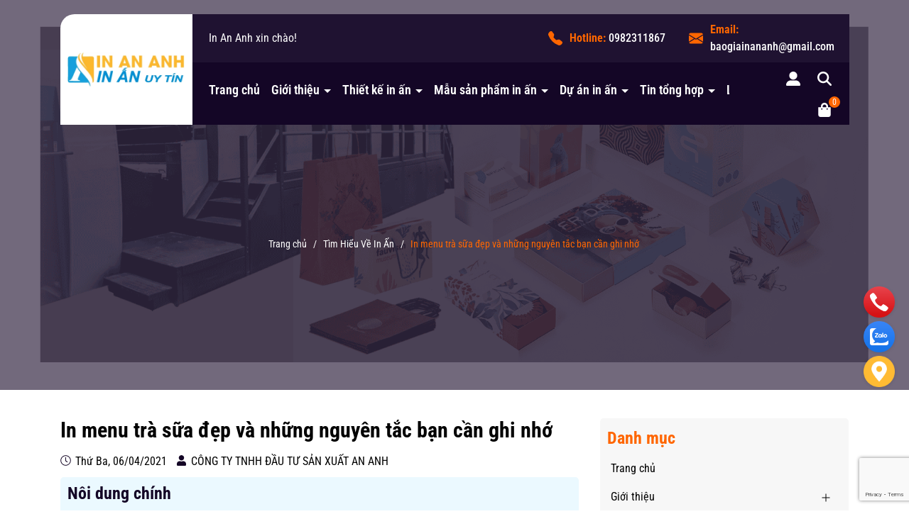

--- FILE ---
content_type: text/html; charset=utf-8
request_url: https://www.google.com/recaptcha/api2/anchor?ar=1&k=6Ldtu4IUAAAAAMQzG1gCw3wFlx_GytlZyLrXcsuK&co=aHR0cHM6Ly9pbmFuYW5oLmNvbTo0NDM.&hl=en&v=PoyoqOPhxBO7pBk68S4YbpHZ&size=invisible&anchor-ms=20000&execute-ms=30000&cb=ksmxah8xtkpn
body_size: 48773
content:
<!DOCTYPE HTML><html dir="ltr" lang="en"><head><meta http-equiv="Content-Type" content="text/html; charset=UTF-8">
<meta http-equiv="X-UA-Compatible" content="IE=edge">
<title>reCAPTCHA</title>
<style type="text/css">
/* cyrillic-ext */
@font-face {
  font-family: 'Roboto';
  font-style: normal;
  font-weight: 400;
  font-stretch: 100%;
  src: url(//fonts.gstatic.com/s/roboto/v48/KFO7CnqEu92Fr1ME7kSn66aGLdTylUAMa3GUBHMdazTgWw.woff2) format('woff2');
  unicode-range: U+0460-052F, U+1C80-1C8A, U+20B4, U+2DE0-2DFF, U+A640-A69F, U+FE2E-FE2F;
}
/* cyrillic */
@font-face {
  font-family: 'Roboto';
  font-style: normal;
  font-weight: 400;
  font-stretch: 100%;
  src: url(//fonts.gstatic.com/s/roboto/v48/KFO7CnqEu92Fr1ME7kSn66aGLdTylUAMa3iUBHMdazTgWw.woff2) format('woff2');
  unicode-range: U+0301, U+0400-045F, U+0490-0491, U+04B0-04B1, U+2116;
}
/* greek-ext */
@font-face {
  font-family: 'Roboto';
  font-style: normal;
  font-weight: 400;
  font-stretch: 100%;
  src: url(//fonts.gstatic.com/s/roboto/v48/KFO7CnqEu92Fr1ME7kSn66aGLdTylUAMa3CUBHMdazTgWw.woff2) format('woff2');
  unicode-range: U+1F00-1FFF;
}
/* greek */
@font-face {
  font-family: 'Roboto';
  font-style: normal;
  font-weight: 400;
  font-stretch: 100%;
  src: url(//fonts.gstatic.com/s/roboto/v48/KFO7CnqEu92Fr1ME7kSn66aGLdTylUAMa3-UBHMdazTgWw.woff2) format('woff2');
  unicode-range: U+0370-0377, U+037A-037F, U+0384-038A, U+038C, U+038E-03A1, U+03A3-03FF;
}
/* math */
@font-face {
  font-family: 'Roboto';
  font-style: normal;
  font-weight: 400;
  font-stretch: 100%;
  src: url(//fonts.gstatic.com/s/roboto/v48/KFO7CnqEu92Fr1ME7kSn66aGLdTylUAMawCUBHMdazTgWw.woff2) format('woff2');
  unicode-range: U+0302-0303, U+0305, U+0307-0308, U+0310, U+0312, U+0315, U+031A, U+0326-0327, U+032C, U+032F-0330, U+0332-0333, U+0338, U+033A, U+0346, U+034D, U+0391-03A1, U+03A3-03A9, U+03B1-03C9, U+03D1, U+03D5-03D6, U+03F0-03F1, U+03F4-03F5, U+2016-2017, U+2034-2038, U+203C, U+2040, U+2043, U+2047, U+2050, U+2057, U+205F, U+2070-2071, U+2074-208E, U+2090-209C, U+20D0-20DC, U+20E1, U+20E5-20EF, U+2100-2112, U+2114-2115, U+2117-2121, U+2123-214F, U+2190, U+2192, U+2194-21AE, U+21B0-21E5, U+21F1-21F2, U+21F4-2211, U+2213-2214, U+2216-22FF, U+2308-230B, U+2310, U+2319, U+231C-2321, U+2336-237A, U+237C, U+2395, U+239B-23B7, U+23D0, U+23DC-23E1, U+2474-2475, U+25AF, U+25B3, U+25B7, U+25BD, U+25C1, U+25CA, U+25CC, U+25FB, U+266D-266F, U+27C0-27FF, U+2900-2AFF, U+2B0E-2B11, U+2B30-2B4C, U+2BFE, U+3030, U+FF5B, U+FF5D, U+1D400-1D7FF, U+1EE00-1EEFF;
}
/* symbols */
@font-face {
  font-family: 'Roboto';
  font-style: normal;
  font-weight: 400;
  font-stretch: 100%;
  src: url(//fonts.gstatic.com/s/roboto/v48/KFO7CnqEu92Fr1ME7kSn66aGLdTylUAMaxKUBHMdazTgWw.woff2) format('woff2');
  unicode-range: U+0001-000C, U+000E-001F, U+007F-009F, U+20DD-20E0, U+20E2-20E4, U+2150-218F, U+2190, U+2192, U+2194-2199, U+21AF, U+21E6-21F0, U+21F3, U+2218-2219, U+2299, U+22C4-22C6, U+2300-243F, U+2440-244A, U+2460-24FF, U+25A0-27BF, U+2800-28FF, U+2921-2922, U+2981, U+29BF, U+29EB, U+2B00-2BFF, U+4DC0-4DFF, U+FFF9-FFFB, U+10140-1018E, U+10190-1019C, U+101A0, U+101D0-101FD, U+102E0-102FB, U+10E60-10E7E, U+1D2C0-1D2D3, U+1D2E0-1D37F, U+1F000-1F0FF, U+1F100-1F1AD, U+1F1E6-1F1FF, U+1F30D-1F30F, U+1F315, U+1F31C, U+1F31E, U+1F320-1F32C, U+1F336, U+1F378, U+1F37D, U+1F382, U+1F393-1F39F, U+1F3A7-1F3A8, U+1F3AC-1F3AF, U+1F3C2, U+1F3C4-1F3C6, U+1F3CA-1F3CE, U+1F3D4-1F3E0, U+1F3ED, U+1F3F1-1F3F3, U+1F3F5-1F3F7, U+1F408, U+1F415, U+1F41F, U+1F426, U+1F43F, U+1F441-1F442, U+1F444, U+1F446-1F449, U+1F44C-1F44E, U+1F453, U+1F46A, U+1F47D, U+1F4A3, U+1F4B0, U+1F4B3, U+1F4B9, U+1F4BB, U+1F4BF, U+1F4C8-1F4CB, U+1F4D6, U+1F4DA, U+1F4DF, U+1F4E3-1F4E6, U+1F4EA-1F4ED, U+1F4F7, U+1F4F9-1F4FB, U+1F4FD-1F4FE, U+1F503, U+1F507-1F50B, U+1F50D, U+1F512-1F513, U+1F53E-1F54A, U+1F54F-1F5FA, U+1F610, U+1F650-1F67F, U+1F687, U+1F68D, U+1F691, U+1F694, U+1F698, U+1F6AD, U+1F6B2, U+1F6B9-1F6BA, U+1F6BC, U+1F6C6-1F6CF, U+1F6D3-1F6D7, U+1F6E0-1F6EA, U+1F6F0-1F6F3, U+1F6F7-1F6FC, U+1F700-1F7FF, U+1F800-1F80B, U+1F810-1F847, U+1F850-1F859, U+1F860-1F887, U+1F890-1F8AD, U+1F8B0-1F8BB, U+1F8C0-1F8C1, U+1F900-1F90B, U+1F93B, U+1F946, U+1F984, U+1F996, U+1F9E9, U+1FA00-1FA6F, U+1FA70-1FA7C, U+1FA80-1FA89, U+1FA8F-1FAC6, U+1FACE-1FADC, U+1FADF-1FAE9, U+1FAF0-1FAF8, U+1FB00-1FBFF;
}
/* vietnamese */
@font-face {
  font-family: 'Roboto';
  font-style: normal;
  font-weight: 400;
  font-stretch: 100%;
  src: url(//fonts.gstatic.com/s/roboto/v48/KFO7CnqEu92Fr1ME7kSn66aGLdTylUAMa3OUBHMdazTgWw.woff2) format('woff2');
  unicode-range: U+0102-0103, U+0110-0111, U+0128-0129, U+0168-0169, U+01A0-01A1, U+01AF-01B0, U+0300-0301, U+0303-0304, U+0308-0309, U+0323, U+0329, U+1EA0-1EF9, U+20AB;
}
/* latin-ext */
@font-face {
  font-family: 'Roboto';
  font-style: normal;
  font-weight: 400;
  font-stretch: 100%;
  src: url(//fonts.gstatic.com/s/roboto/v48/KFO7CnqEu92Fr1ME7kSn66aGLdTylUAMa3KUBHMdazTgWw.woff2) format('woff2');
  unicode-range: U+0100-02BA, U+02BD-02C5, U+02C7-02CC, U+02CE-02D7, U+02DD-02FF, U+0304, U+0308, U+0329, U+1D00-1DBF, U+1E00-1E9F, U+1EF2-1EFF, U+2020, U+20A0-20AB, U+20AD-20C0, U+2113, U+2C60-2C7F, U+A720-A7FF;
}
/* latin */
@font-face {
  font-family: 'Roboto';
  font-style: normal;
  font-weight: 400;
  font-stretch: 100%;
  src: url(//fonts.gstatic.com/s/roboto/v48/KFO7CnqEu92Fr1ME7kSn66aGLdTylUAMa3yUBHMdazQ.woff2) format('woff2');
  unicode-range: U+0000-00FF, U+0131, U+0152-0153, U+02BB-02BC, U+02C6, U+02DA, U+02DC, U+0304, U+0308, U+0329, U+2000-206F, U+20AC, U+2122, U+2191, U+2193, U+2212, U+2215, U+FEFF, U+FFFD;
}
/* cyrillic-ext */
@font-face {
  font-family: 'Roboto';
  font-style: normal;
  font-weight: 500;
  font-stretch: 100%;
  src: url(//fonts.gstatic.com/s/roboto/v48/KFO7CnqEu92Fr1ME7kSn66aGLdTylUAMa3GUBHMdazTgWw.woff2) format('woff2');
  unicode-range: U+0460-052F, U+1C80-1C8A, U+20B4, U+2DE0-2DFF, U+A640-A69F, U+FE2E-FE2F;
}
/* cyrillic */
@font-face {
  font-family: 'Roboto';
  font-style: normal;
  font-weight: 500;
  font-stretch: 100%;
  src: url(//fonts.gstatic.com/s/roboto/v48/KFO7CnqEu92Fr1ME7kSn66aGLdTylUAMa3iUBHMdazTgWw.woff2) format('woff2');
  unicode-range: U+0301, U+0400-045F, U+0490-0491, U+04B0-04B1, U+2116;
}
/* greek-ext */
@font-face {
  font-family: 'Roboto';
  font-style: normal;
  font-weight: 500;
  font-stretch: 100%;
  src: url(//fonts.gstatic.com/s/roboto/v48/KFO7CnqEu92Fr1ME7kSn66aGLdTylUAMa3CUBHMdazTgWw.woff2) format('woff2');
  unicode-range: U+1F00-1FFF;
}
/* greek */
@font-face {
  font-family: 'Roboto';
  font-style: normal;
  font-weight: 500;
  font-stretch: 100%;
  src: url(//fonts.gstatic.com/s/roboto/v48/KFO7CnqEu92Fr1ME7kSn66aGLdTylUAMa3-UBHMdazTgWw.woff2) format('woff2');
  unicode-range: U+0370-0377, U+037A-037F, U+0384-038A, U+038C, U+038E-03A1, U+03A3-03FF;
}
/* math */
@font-face {
  font-family: 'Roboto';
  font-style: normal;
  font-weight: 500;
  font-stretch: 100%;
  src: url(//fonts.gstatic.com/s/roboto/v48/KFO7CnqEu92Fr1ME7kSn66aGLdTylUAMawCUBHMdazTgWw.woff2) format('woff2');
  unicode-range: U+0302-0303, U+0305, U+0307-0308, U+0310, U+0312, U+0315, U+031A, U+0326-0327, U+032C, U+032F-0330, U+0332-0333, U+0338, U+033A, U+0346, U+034D, U+0391-03A1, U+03A3-03A9, U+03B1-03C9, U+03D1, U+03D5-03D6, U+03F0-03F1, U+03F4-03F5, U+2016-2017, U+2034-2038, U+203C, U+2040, U+2043, U+2047, U+2050, U+2057, U+205F, U+2070-2071, U+2074-208E, U+2090-209C, U+20D0-20DC, U+20E1, U+20E5-20EF, U+2100-2112, U+2114-2115, U+2117-2121, U+2123-214F, U+2190, U+2192, U+2194-21AE, U+21B0-21E5, U+21F1-21F2, U+21F4-2211, U+2213-2214, U+2216-22FF, U+2308-230B, U+2310, U+2319, U+231C-2321, U+2336-237A, U+237C, U+2395, U+239B-23B7, U+23D0, U+23DC-23E1, U+2474-2475, U+25AF, U+25B3, U+25B7, U+25BD, U+25C1, U+25CA, U+25CC, U+25FB, U+266D-266F, U+27C0-27FF, U+2900-2AFF, U+2B0E-2B11, U+2B30-2B4C, U+2BFE, U+3030, U+FF5B, U+FF5D, U+1D400-1D7FF, U+1EE00-1EEFF;
}
/* symbols */
@font-face {
  font-family: 'Roboto';
  font-style: normal;
  font-weight: 500;
  font-stretch: 100%;
  src: url(//fonts.gstatic.com/s/roboto/v48/KFO7CnqEu92Fr1ME7kSn66aGLdTylUAMaxKUBHMdazTgWw.woff2) format('woff2');
  unicode-range: U+0001-000C, U+000E-001F, U+007F-009F, U+20DD-20E0, U+20E2-20E4, U+2150-218F, U+2190, U+2192, U+2194-2199, U+21AF, U+21E6-21F0, U+21F3, U+2218-2219, U+2299, U+22C4-22C6, U+2300-243F, U+2440-244A, U+2460-24FF, U+25A0-27BF, U+2800-28FF, U+2921-2922, U+2981, U+29BF, U+29EB, U+2B00-2BFF, U+4DC0-4DFF, U+FFF9-FFFB, U+10140-1018E, U+10190-1019C, U+101A0, U+101D0-101FD, U+102E0-102FB, U+10E60-10E7E, U+1D2C0-1D2D3, U+1D2E0-1D37F, U+1F000-1F0FF, U+1F100-1F1AD, U+1F1E6-1F1FF, U+1F30D-1F30F, U+1F315, U+1F31C, U+1F31E, U+1F320-1F32C, U+1F336, U+1F378, U+1F37D, U+1F382, U+1F393-1F39F, U+1F3A7-1F3A8, U+1F3AC-1F3AF, U+1F3C2, U+1F3C4-1F3C6, U+1F3CA-1F3CE, U+1F3D4-1F3E0, U+1F3ED, U+1F3F1-1F3F3, U+1F3F5-1F3F7, U+1F408, U+1F415, U+1F41F, U+1F426, U+1F43F, U+1F441-1F442, U+1F444, U+1F446-1F449, U+1F44C-1F44E, U+1F453, U+1F46A, U+1F47D, U+1F4A3, U+1F4B0, U+1F4B3, U+1F4B9, U+1F4BB, U+1F4BF, U+1F4C8-1F4CB, U+1F4D6, U+1F4DA, U+1F4DF, U+1F4E3-1F4E6, U+1F4EA-1F4ED, U+1F4F7, U+1F4F9-1F4FB, U+1F4FD-1F4FE, U+1F503, U+1F507-1F50B, U+1F50D, U+1F512-1F513, U+1F53E-1F54A, U+1F54F-1F5FA, U+1F610, U+1F650-1F67F, U+1F687, U+1F68D, U+1F691, U+1F694, U+1F698, U+1F6AD, U+1F6B2, U+1F6B9-1F6BA, U+1F6BC, U+1F6C6-1F6CF, U+1F6D3-1F6D7, U+1F6E0-1F6EA, U+1F6F0-1F6F3, U+1F6F7-1F6FC, U+1F700-1F7FF, U+1F800-1F80B, U+1F810-1F847, U+1F850-1F859, U+1F860-1F887, U+1F890-1F8AD, U+1F8B0-1F8BB, U+1F8C0-1F8C1, U+1F900-1F90B, U+1F93B, U+1F946, U+1F984, U+1F996, U+1F9E9, U+1FA00-1FA6F, U+1FA70-1FA7C, U+1FA80-1FA89, U+1FA8F-1FAC6, U+1FACE-1FADC, U+1FADF-1FAE9, U+1FAF0-1FAF8, U+1FB00-1FBFF;
}
/* vietnamese */
@font-face {
  font-family: 'Roboto';
  font-style: normal;
  font-weight: 500;
  font-stretch: 100%;
  src: url(//fonts.gstatic.com/s/roboto/v48/KFO7CnqEu92Fr1ME7kSn66aGLdTylUAMa3OUBHMdazTgWw.woff2) format('woff2');
  unicode-range: U+0102-0103, U+0110-0111, U+0128-0129, U+0168-0169, U+01A0-01A1, U+01AF-01B0, U+0300-0301, U+0303-0304, U+0308-0309, U+0323, U+0329, U+1EA0-1EF9, U+20AB;
}
/* latin-ext */
@font-face {
  font-family: 'Roboto';
  font-style: normal;
  font-weight: 500;
  font-stretch: 100%;
  src: url(//fonts.gstatic.com/s/roboto/v48/KFO7CnqEu92Fr1ME7kSn66aGLdTylUAMa3KUBHMdazTgWw.woff2) format('woff2');
  unicode-range: U+0100-02BA, U+02BD-02C5, U+02C7-02CC, U+02CE-02D7, U+02DD-02FF, U+0304, U+0308, U+0329, U+1D00-1DBF, U+1E00-1E9F, U+1EF2-1EFF, U+2020, U+20A0-20AB, U+20AD-20C0, U+2113, U+2C60-2C7F, U+A720-A7FF;
}
/* latin */
@font-face {
  font-family: 'Roboto';
  font-style: normal;
  font-weight: 500;
  font-stretch: 100%;
  src: url(//fonts.gstatic.com/s/roboto/v48/KFO7CnqEu92Fr1ME7kSn66aGLdTylUAMa3yUBHMdazQ.woff2) format('woff2');
  unicode-range: U+0000-00FF, U+0131, U+0152-0153, U+02BB-02BC, U+02C6, U+02DA, U+02DC, U+0304, U+0308, U+0329, U+2000-206F, U+20AC, U+2122, U+2191, U+2193, U+2212, U+2215, U+FEFF, U+FFFD;
}
/* cyrillic-ext */
@font-face {
  font-family: 'Roboto';
  font-style: normal;
  font-weight: 900;
  font-stretch: 100%;
  src: url(//fonts.gstatic.com/s/roboto/v48/KFO7CnqEu92Fr1ME7kSn66aGLdTylUAMa3GUBHMdazTgWw.woff2) format('woff2');
  unicode-range: U+0460-052F, U+1C80-1C8A, U+20B4, U+2DE0-2DFF, U+A640-A69F, U+FE2E-FE2F;
}
/* cyrillic */
@font-face {
  font-family: 'Roboto';
  font-style: normal;
  font-weight: 900;
  font-stretch: 100%;
  src: url(//fonts.gstatic.com/s/roboto/v48/KFO7CnqEu92Fr1ME7kSn66aGLdTylUAMa3iUBHMdazTgWw.woff2) format('woff2');
  unicode-range: U+0301, U+0400-045F, U+0490-0491, U+04B0-04B1, U+2116;
}
/* greek-ext */
@font-face {
  font-family: 'Roboto';
  font-style: normal;
  font-weight: 900;
  font-stretch: 100%;
  src: url(//fonts.gstatic.com/s/roboto/v48/KFO7CnqEu92Fr1ME7kSn66aGLdTylUAMa3CUBHMdazTgWw.woff2) format('woff2');
  unicode-range: U+1F00-1FFF;
}
/* greek */
@font-face {
  font-family: 'Roboto';
  font-style: normal;
  font-weight: 900;
  font-stretch: 100%;
  src: url(//fonts.gstatic.com/s/roboto/v48/KFO7CnqEu92Fr1ME7kSn66aGLdTylUAMa3-UBHMdazTgWw.woff2) format('woff2');
  unicode-range: U+0370-0377, U+037A-037F, U+0384-038A, U+038C, U+038E-03A1, U+03A3-03FF;
}
/* math */
@font-face {
  font-family: 'Roboto';
  font-style: normal;
  font-weight: 900;
  font-stretch: 100%;
  src: url(//fonts.gstatic.com/s/roboto/v48/KFO7CnqEu92Fr1ME7kSn66aGLdTylUAMawCUBHMdazTgWw.woff2) format('woff2');
  unicode-range: U+0302-0303, U+0305, U+0307-0308, U+0310, U+0312, U+0315, U+031A, U+0326-0327, U+032C, U+032F-0330, U+0332-0333, U+0338, U+033A, U+0346, U+034D, U+0391-03A1, U+03A3-03A9, U+03B1-03C9, U+03D1, U+03D5-03D6, U+03F0-03F1, U+03F4-03F5, U+2016-2017, U+2034-2038, U+203C, U+2040, U+2043, U+2047, U+2050, U+2057, U+205F, U+2070-2071, U+2074-208E, U+2090-209C, U+20D0-20DC, U+20E1, U+20E5-20EF, U+2100-2112, U+2114-2115, U+2117-2121, U+2123-214F, U+2190, U+2192, U+2194-21AE, U+21B0-21E5, U+21F1-21F2, U+21F4-2211, U+2213-2214, U+2216-22FF, U+2308-230B, U+2310, U+2319, U+231C-2321, U+2336-237A, U+237C, U+2395, U+239B-23B7, U+23D0, U+23DC-23E1, U+2474-2475, U+25AF, U+25B3, U+25B7, U+25BD, U+25C1, U+25CA, U+25CC, U+25FB, U+266D-266F, U+27C0-27FF, U+2900-2AFF, U+2B0E-2B11, U+2B30-2B4C, U+2BFE, U+3030, U+FF5B, U+FF5D, U+1D400-1D7FF, U+1EE00-1EEFF;
}
/* symbols */
@font-face {
  font-family: 'Roboto';
  font-style: normal;
  font-weight: 900;
  font-stretch: 100%;
  src: url(//fonts.gstatic.com/s/roboto/v48/KFO7CnqEu92Fr1ME7kSn66aGLdTylUAMaxKUBHMdazTgWw.woff2) format('woff2');
  unicode-range: U+0001-000C, U+000E-001F, U+007F-009F, U+20DD-20E0, U+20E2-20E4, U+2150-218F, U+2190, U+2192, U+2194-2199, U+21AF, U+21E6-21F0, U+21F3, U+2218-2219, U+2299, U+22C4-22C6, U+2300-243F, U+2440-244A, U+2460-24FF, U+25A0-27BF, U+2800-28FF, U+2921-2922, U+2981, U+29BF, U+29EB, U+2B00-2BFF, U+4DC0-4DFF, U+FFF9-FFFB, U+10140-1018E, U+10190-1019C, U+101A0, U+101D0-101FD, U+102E0-102FB, U+10E60-10E7E, U+1D2C0-1D2D3, U+1D2E0-1D37F, U+1F000-1F0FF, U+1F100-1F1AD, U+1F1E6-1F1FF, U+1F30D-1F30F, U+1F315, U+1F31C, U+1F31E, U+1F320-1F32C, U+1F336, U+1F378, U+1F37D, U+1F382, U+1F393-1F39F, U+1F3A7-1F3A8, U+1F3AC-1F3AF, U+1F3C2, U+1F3C4-1F3C6, U+1F3CA-1F3CE, U+1F3D4-1F3E0, U+1F3ED, U+1F3F1-1F3F3, U+1F3F5-1F3F7, U+1F408, U+1F415, U+1F41F, U+1F426, U+1F43F, U+1F441-1F442, U+1F444, U+1F446-1F449, U+1F44C-1F44E, U+1F453, U+1F46A, U+1F47D, U+1F4A3, U+1F4B0, U+1F4B3, U+1F4B9, U+1F4BB, U+1F4BF, U+1F4C8-1F4CB, U+1F4D6, U+1F4DA, U+1F4DF, U+1F4E3-1F4E6, U+1F4EA-1F4ED, U+1F4F7, U+1F4F9-1F4FB, U+1F4FD-1F4FE, U+1F503, U+1F507-1F50B, U+1F50D, U+1F512-1F513, U+1F53E-1F54A, U+1F54F-1F5FA, U+1F610, U+1F650-1F67F, U+1F687, U+1F68D, U+1F691, U+1F694, U+1F698, U+1F6AD, U+1F6B2, U+1F6B9-1F6BA, U+1F6BC, U+1F6C6-1F6CF, U+1F6D3-1F6D7, U+1F6E0-1F6EA, U+1F6F0-1F6F3, U+1F6F7-1F6FC, U+1F700-1F7FF, U+1F800-1F80B, U+1F810-1F847, U+1F850-1F859, U+1F860-1F887, U+1F890-1F8AD, U+1F8B0-1F8BB, U+1F8C0-1F8C1, U+1F900-1F90B, U+1F93B, U+1F946, U+1F984, U+1F996, U+1F9E9, U+1FA00-1FA6F, U+1FA70-1FA7C, U+1FA80-1FA89, U+1FA8F-1FAC6, U+1FACE-1FADC, U+1FADF-1FAE9, U+1FAF0-1FAF8, U+1FB00-1FBFF;
}
/* vietnamese */
@font-face {
  font-family: 'Roboto';
  font-style: normal;
  font-weight: 900;
  font-stretch: 100%;
  src: url(//fonts.gstatic.com/s/roboto/v48/KFO7CnqEu92Fr1ME7kSn66aGLdTylUAMa3OUBHMdazTgWw.woff2) format('woff2');
  unicode-range: U+0102-0103, U+0110-0111, U+0128-0129, U+0168-0169, U+01A0-01A1, U+01AF-01B0, U+0300-0301, U+0303-0304, U+0308-0309, U+0323, U+0329, U+1EA0-1EF9, U+20AB;
}
/* latin-ext */
@font-face {
  font-family: 'Roboto';
  font-style: normal;
  font-weight: 900;
  font-stretch: 100%;
  src: url(//fonts.gstatic.com/s/roboto/v48/KFO7CnqEu92Fr1ME7kSn66aGLdTylUAMa3KUBHMdazTgWw.woff2) format('woff2');
  unicode-range: U+0100-02BA, U+02BD-02C5, U+02C7-02CC, U+02CE-02D7, U+02DD-02FF, U+0304, U+0308, U+0329, U+1D00-1DBF, U+1E00-1E9F, U+1EF2-1EFF, U+2020, U+20A0-20AB, U+20AD-20C0, U+2113, U+2C60-2C7F, U+A720-A7FF;
}
/* latin */
@font-face {
  font-family: 'Roboto';
  font-style: normal;
  font-weight: 900;
  font-stretch: 100%;
  src: url(//fonts.gstatic.com/s/roboto/v48/KFO7CnqEu92Fr1ME7kSn66aGLdTylUAMa3yUBHMdazQ.woff2) format('woff2');
  unicode-range: U+0000-00FF, U+0131, U+0152-0153, U+02BB-02BC, U+02C6, U+02DA, U+02DC, U+0304, U+0308, U+0329, U+2000-206F, U+20AC, U+2122, U+2191, U+2193, U+2212, U+2215, U+FEFF, U+FFFD;
}

</style>
<link rel="stylesheet" type="text/css" href="https://www.gstatic.com/recaptcha/releases/PoyoqOPhxBO7pBk68S4YbpHZ/styles__ltr.css">
<script nonce="O6RuHWEwLJV_aJX1LNJV6w" type="text/javascript">window['__recaptcha_api'] = 'https://www.google.com/recaptcha/api2/';</script>
<script type="text/javascript" src="https://www.gstatic.com/recaptcha/releases/PoyoqOPhxBO7pBk68S4YbpHZ/recaptcha__en.js" nonce="O6RuHWEwLJV_aJX1LNJV6w">
      
    </script></head>
<body><div id="rc-anchor-alert" class="rc-anchor-alert"></div>
<input type="hidden" id="recaptcha-token" value="[base64]">
<script type="text/javascript" nonce="O6RuHWEwLJV_aJX1LNJV6w">
      recaptcha.anchor.Main.init("[\x22ainput\x22,[\x22bgdata\x22,\x22\x22,\[base64]/[base64]/[base64]/[base64]/[base64]/[base64]/[base64]/[base64]/[base64]/[base64]\\u003d\x22,\[base64]\x22,\x22I2BeHsOKMFHCkMKHwrTCvcO0d8Kzwo7DhWTDjsKWwqPDu2Nmw4rCjcKPIsOeCcOIRHRUBsK3YxtxNijCmFFtw6BjMRlwKcO8w5/Dj0PDn0TDmMOFLMOWaMOUwqnCpMK9wo/CjjcAw4tUw60lQEMMwrbDg8K1J0YJbsONwop/X8K3woPCli7DhsKmN8KdaMKyYMKVScKVw7pzwqJdw4ARw74KwoA/aTHDjAnCk35Ow4Q9w548CD/CmsKNwpzCvsOyKkDDuQvDrMKRwqjCuhBhw6rDicKGJcKNSMO7wojDtWNuwonCuAfDvsOmwoTCncKHMMKiMiQ7w4DClEVGwpgZwpdYK2J9WGPDgMOnwqpRRxBFw7/CqDLDhCDDgSgCLkVmIxABwqlqw5fCusOYwpPCj8K7acORw4cVwpY7wqERwonDtsOZwpzDhcK/LsKZHiUlX1VET8OUw7x7w6MiwrYOwqDCgzcafFJ0U8KbD8KWREzCjMOiRH50woXChcOXwqLCk1XDhWfCu8OFwovCtMKhw7cvwp3DtcOQw4rCvg94KMKewqTDicK/w5IRZsOpw5PClsOkwpAtMcOzAizCmUEiwqzCicOlPEvDqAlGw6x6QDpMRGbClMOUez0Tw4dWwrc4YDVpekUNw5bDsMKMwrNhwpYpIVEfccKeCAh8DcKHwoPCgcKfRsOoccOHw4TCpMKlF8OVAsKuw7Q/wqowwqfChsK3w6oawoB6w5DDpsKdM8KPYcKlRzjDhcK5w7AhB3HCssOAPUnDvzbDl3zCuXw8cS/CpznDuXddAGJpR8OxUMObw4JGA3XCqw9CF8KyfThEwqsjw7jDqsKoFcKEwqzCosKmw4diw6h9EcKCJ1LDo8OcQcOaw5rDnxnCs8OBwqMyOsOhCjrCtcOFPmhPKcOyw6rCtgLDncOUOUA8wpfDhmjCq8OYwprDj8OrcS/Ds8KzwrDCkU/CpFIIw47Dr8KnwoMsw40awpDCmsK9wrbDkHPDhMKdwo/DgWx1wotdw6Elw4rDtMKfTsKsw5E0LMOee8KqXCDCksKMwqQow5PClTPCuA4iVjLCgAUFwrrDpA01ZTnCgSDCs8ONWMKfwrY+fBLDp8K5KmYWw67Cv8O6w5HCqsKkcMOMwo9cOHnCt8ONYE4Ww6rCik/CscKjw7zDnEjDl2HCocKFVENmH8KJw6I7MlTDrcKswrA/FF7CisKsZsKtKh48HcKhbDIDFMK9ZcKOA04SU8K6w7zDvMKSLsK4ZSw/[base64]/[base64]/CqywZWB/ChE/CmAbCkMKTwrRVwrkCw4URCMKVwod0w7RmP3XCr8OfwpPCq8O6wqnDhsKUwpbCmG/Ct8Oxw71kw5oCw4bDvnTCgRzCogMITcOWw4RZw57DmkvDgkjDhzMhAGrDq2/DsFQHw4k0Bl/CrsODw7bDvcOJwo1bNMOWHcOCGcOxdsKRwq8cw70dAcOPw7RewqfDuyNLP8KdasOQL8KdOjXClsKeHDPCl8KvwqvCgVTCvkM2bsOywrjCnxsPRDRHwpDCg8O6wrgKw6AwwpTCnB4Yw5/Dl8OGw7MvQW/DlMKYFXtFJUjDk8K3w7M+w4ZbLsKie0jCmXATbcK+w5zDuhRwYX0aw43ClxNgwrs/[base64]/Dk8K5WEJmXW8nT8OUSsKmHjRmdw/Cq8OPbcKdb3JBeldPcDxBwqvDuDBnBsK6wq7CrwnCjwhYw6M2wq0JGloDw6HDn1/[base64]/Cm8KjOsKYbWJ+ZsOUwrQFFHrClsOzwrfCmmPDnsO4w6XChsKpUmB8azTCpRLCpcKvNg7DsxbDkibDuMOrw7R0wrtew4zCusKPwrXCkcKObWTDm8Kuw511EyoPwqkeOMOlC8KDDsKWwqx7wpXDocOvw5d/csKuwojDmS0FwpXDpcOvdsKfwoIOW8KLQsKDB8OZT8Ofw6zDp3jDkMKODMKGRxHCvCnDiHYAwqNAw6zDm17CnyHCn8K/[base64]/[base64]/[base64]/PsKQwpzCq04tPg04w5pOXH7DtyXDskt6w4nDvgZ2R8OTw4LDt8OQwp11w73CqkgaOMKITMKXw71Gwq/DpcKZwprDoMKhw6jDscOsZHvCqV9gbcKARlshbMKNCsOrwr/CnMOdQAjCtmnDggPChwt4wopNw4kDCMOgwo3Dh28iFVpSw6MrZCBFw43CnXB1wrQFwoFrwqReE8OYJFAowpTDpWHCuMOVwpLChcO8wpVDAzPCslsdw5zCvMKxwrM/[base64]/[base64]/Co8K/wpfCmmzClHplfXYGQMKyP8K/YMKTVsKIwq1Hw7Jfw70EXcOdw453DMOfdmF0ZsO7wpgSw7jCgysScD0Mw6FVwrPDrhpLwoDDmMOwR3AvEcKfQmXCjh/DssKLRsOQcHrDrmHDnsOLAMKywqFPwrXCrsKVdE3ClsOoAE53w75qXCvCrlDDijnChAPCvmhuw48Hw59Sw6how6w2w63DuMO3TcKOZ8KIwoLCnMK5woZ1aMOoSgzCscKsw4XCsMKvwqcpJk7CqlvCtsKlFiwFw6fDrMKRCz3CvnnDhRYSw6bCi8OiPxZkD2Mqwpw/w4zDtydNw74EK8OEwpYiw7kpw6XCjxZ0w7howoDDvmluQcKQBcOZQGDDi2AEXMOhwrVqwpXCqBx5wqV8wqsYWMKbw49rw5DDtsKFwr9lRkrCpgnCssO9cEbCkMOLBU/[base64]/[base64]/CscObw4Bhf8OZQVASDMOHYHpyGTtWw6DDsCdLwpRswoRhw4LDqwFQw5/ChhEzw55XwqZlVADClMKqwqlMw5VKezFGw6lrw5fCiMKgfS5KDijDrW7CisKpwpLDvzgqw64ew4PCqBnDrsKSw57Cv1Fuw4tQw5sFbsKAwobDqT3DkmVsRXJgwr3CuB/[base64]/w6fChMOmworCvVLCo8O9woTCuRXDj8Kyw7TCtMKfwqktHFpFdsODwpYBw48nIsOvWAYMdcO0DjPDs8OvJMKXw5TDgQDCjCIlTmlMw7jDsmsYBl/CtsO8bS7DmMO4woptN3/DvhnDnMO7w5ZHw5PDm8OXfyvDrsOyw5Yke8KuwrbDiMK/aSQDSSnDlWsAw49kD8KwfcOMwrsvwoYbw5TCp8OULcKOw7tkwrjCiMOewpZ8wp/[base64]/DuMKmBw7CrETDikBlG8OTw7PDjnBJw5LCosKQAQx6w4PDgMKdSsKbFXLDtw/Cuk0pw5JPPyrCq8OuwpcKbEnCtgXDmMOUaErCssKjVRNsVMOoEho4w6rDqsKBQjg4w4RiExQyw7ptDhTDkMOQwo8INcKYw57Cj8KLUzvDisO7wrDDt0rDs8Kkw7hgw41NEHzCt8OsOMO3XCnCjcKeH3/Ct8OLwpt3XEU8wrN6CkhvKMK+wqBjwo/CsMOBw7pXXDzCnT89wo5Jw5Ilw44Yw5MQw4jCvcOuw68NZcOTFiHDmcOpwrNtwobDmyzDg8O6w5kvM3dEwpPDu8K0w5FlVSpcw5XDn2HCmMOdWMKBwqDCi3tJwq9Ow6UHwoLCjMKGwqZFT2rClynCtRLDhsKWEMKBw5gbw43DrcKIFD/[base64]/R8KLw67DisKiwovDkcO0w6/DtkrCrVd/w7vDh011MMOKw4E/w5bDvQnCp8KZQMKNwqrDu8OJIsKrwpNwPBTDvMO3ESNcG1NBHWR/KlbDsMOvQGklw4BewrkLZ0RHwobDmMKcbBB2a8KtOkRcYw4FZcK8XcOWC8KrXsKRwrwYw7BswqYLwro8w7xuQxMrRGp4wr4nbxzDssKxw7Bjwp/CvEDDnhHDpMOrw6nCqB3ClMOuRsKdwq4owqLDh1g+FhAsO8KgBAcNC8O/J8K4aSHCvB3DmMKMCxFVwpNOw7JEwrDDmsOGUiRLRcKXwrTCsx/DkBzCusKPwrHCsExldiknwo59wq7ClVHDm0zCjTRPwqHCrWvCqHTCqVXCvMK8w6Abw6AaL07Dg8O5woxJw4AZPMKRwr7Dn8OUwr7ClhJ6wqDDicO9DsO4w6rDisOawqocw5vCv8K+wrsawq/Dq8Kkw592w5rCn1Q/wpLCp8Kew6xWw7wFw5kFBcORVyjCjG7Ds8Khwqojwq3DkMKqdGnClMOhwqzCihc7EMKcwo8uwpPCpMKoKsKCMzPCsxTCjjjDmVojPsKqdQ3CmcK3w5JtwpwBMMKwwq/CpwTDksOKAn7CnGEXI8K/[base64]/[base64]/[base64]/DgDhNchBPDSTDsMKqZcK/YjFvQcOpXsKjwp/Di8ODw7jDrcK/eXLCmsOuWsOzw4zDn8OiZ2HDlFsKw7TDh8KJAwjDhMOwwpjDtDfCgMOsVMOpVcOeQ8Kxw63CocOUD8Okwosiw5BnA8OEw75Zwr0Ga0Vgw6Z/w4rCisOFwrR2wrHDs8OPwr4Dw5HDpmPCk8OawpLDtVYmYMKJw7PDtl9Iw7F7XcOfw4ImIcKGNi11w5QYQcO0FTYcw7oZw6BywqxFdmJeHCvDrMOSRV/CshMsw7/DmMKTw6/DrEbDjD/CosKcw6Qjw47DjjU3CcOpw5B9w4DChRDDuCLDpMOUw6/CrynCnMOIwrfDg1XClMOswpPCo8OXwo3Dk0BxbsOYw55Zw57ChMO/BzfChsOxC03DqF/DtSYAwozDqSbDnnjDvcKQMx7DlcKBw49oJcOONTFsDArCoUE+wp9dFgHDhEPDoMK0w5UGwpxmw5VgA8ORwpo2McK7wppkbXw/w5bDk8O7CsO8a30Tw4tuYcK/[base64]/Cl3g5wpTDjw0Kw7DCoy3Ct8Oqw5o2KhQbBsO7F2HDm8KawrAfXAjCqkomw6fDisKDQcKuZgDDtVIhw6kgw5UmMMOyeMOPw73CmsKWwpN0Jn0HK3DCkQLDhxTDu8OXw6YnU8O/wp3DsW8zOnrDp1jDlcKWw6LDvg8Zw6vCkMORP8OGC3gmw63Cl3kqwohXZMOIwqzClXXCgcKwwpNSHcOcw5bCmwTDgDTDicKfNAhowpwMLVVtbsKlwpkhNRvCmMOEwqQ5w43DmMKsER4NwqtBw5/DusKQQx9beMKRNUF/woYKwr7DvksiHsKJw6gVIm96DFxqB28fw4MEZcO/EcO6SCzCmcOzZXLDmHzCm8KhTcOrA3wjXcOkw7hmYcOIdxnDoMO2MsKewoNDwrwqJHbDsMOeR8KBTF/Cv8Kcw5sxwpMZw4zCi8O6w6x5VnMWacKBw5IzMMOYwqQRwrp1wpVwGcKjUlnDk8ObLcK/fsO+HDLCj8OPwpbCssOCXFpuw5vDvGUHABjCi3vDiQYjw6bDmgfCkDgEUWLCtG05w4LDpsKYw4zDmC8ow4/[base64]/[base64]/DhMOAw5DCokdUG8KWZUYIwrXDpsK3YsKfRMOZwo98woPDqRk8wo9kem/CuXIGw54oGETCksO8ahVfZ0XDgsORTTrCmWXDoBxJWwJWwpLDnmLDhE9+wq3DmUJswpMFwqYHK8Ouw7pJDkLDgcKtw7phJyJpLsOrw4/Dt3ktFAPDmjbChsO9wqR5w5DDlTPDs8OCWcOQw7fCg8Okw7xpwplew73Dp8OPwqJGwotpwqnCt8OJIcOofsOwYVoRD8OJw4PCs8KUFsKNw47CkH7CtMKKCCrCnsO7FRFtwrpxXsO8WMKVDcO/PcKJworDryRlwoViw7s1woEkw5/Co8Kiw4vDj0jDvGTDmXp+c8OIcMO+wqJ8w7rDqVrDvcOBdsO1w4MkRTU4wo4XwoMkYMKAw4I3Ji9rw7rDmn4PVMKGeWfCmxZXw68nJTnDrcKMYsOiw5nCtVA9w6/[base64]/DgT8Ow7XCqBRlSsOkdhsJJBNJw5/Co8KaJmRiejrCgsKQwqQLw7zCu8OlWcO3SMK5w4vClQZxO0HDpjkUwrwUw5fDnsO1BTJUwprCpmM1w4vClMOmLsOLcsK8exhVw5LDvjLCj3fCkn80d8Krw6hKWy8VwrtCXXXCqwkZXMK3woDCiQNBw7HClhrCv8OnwrXCmy7Dk8KfY8K4w4/ClnXDqcOxwpPClB/[base64]/DtsKNOMKTw5bDgsKhwoYuwq91wpUww5rCmcKmS8O/ZF3ClMKodHcjMizCnydnXhfCgcKkc8Oawo8lw6pzw69Tw4zCisKQwqN8w67CmMK8w7REw7TDrcOSwqclOMKLDcOEecOFOlN2IzbCo8OBCcK4w6LDjsK/[base64]/esKfVkLCjERIwrB+RSrCiMKVw7R0wqLCpsKRWGojwoYBbwsuwplkEsO4wop3dsOcwqjCq2Nqw4HDpsOow7Y8cTBjIMKZCTRhwr1PNMKQw5/Ci8KFw41QwoTDgGMqwrNzwodLQzcdIsOYD1nDhCDChsKUw4MDwoUww5tTU1xANMKDeA3ChMKvRcOnB3gORTnCj2p4wrLDj1htI8KIw55twohNw5tvw5NFZU1CKMOTccOKw7dWwp97w7fDi8K9McKSwpNjHBYXFsOfwq1gDjE4ZEA2wpHDhMObDsKzPcOkGzLCjH/CisODDcK6JEN5w5bDl8OzRsOdwpE9NcOBH0XCnsO7w7DCg0/CgDB9w4HCh8ODw7E8P2poK8KJfRbClhfCo1oHwovCnMOCw77DhivDtAVkIAFpRsKUwrs5PcO4w6JAwq9INsKdw43Di8Oww5Rrw7bCnAREExTCpcOFw6NfVMKBw4zDmsKPw5HCoRo3w5I4RSojHHcNw6NVwplyw7ZXOcKzNMODw6PDrWZvDMOhw77DuMO1EGRRw5/CmVDDv3rDqDnCl8KnegRtJcOWRsODw7pFw6HCoX3Dl8OtwqvCjMKMw4ooQTdMT8OKBSjCtcOHciAnw4BGwo3CsMOiwqXCssKDwp7CpSxGw67CusOgwp1zwr/DpCR5wrnDjsKHw6V+wrJBJMK5HMOgw6/DpVxYXTEowoDDlsOmwqrCvnbCp0/DsRrDq3PCjVLDqW8qwoBQVgPCo8Kpw4LCqsKcw4Z5Gw3DjsKDwpXDhxp0JMKhwp7CpmFZw6ArH2lxwogoHnvDgnsYw5w3AVBVwrjCnUkTwrVkHcKscyzDn2HCucO9w6/Dk8KdW8K+wpV6wp3CnMKWwrtadsOxwrLCrMKGGMKWUUTDlsOEIwLDnkRDO8KJwoTDhMOHWsORWsKcwonCo3DDoA7DswXCpAHChsKHPChSw7ptw7TDqsKhLlnDnFPCq3sww4vCvMK9IsK5wrpHw6VHwqPDhsOwT8OkGXLCkcK4w4jDvy/[base64]/CvcOsJh0zQC0HwolDwpFoQ0PDqcOoVUHDksKuMVQAwrhvLcOkw6PChgDCpXbCjjfDh8KEwonChcOPScKDUkHDqXZ0w6lmRsOEw7kWw4IMJMOCKljDncK5Z8Khw5/[base64]/[base64]/[base64]/HAlcEcKzPTrCtcKbQwcOwos3wrPCncKYcUvCixHDp8K3woLCucKJFzzCgFPDkEHCmcOAFEXDtD4JPx7CmzIXw4/Dh8OrWhjDkxg/[base64]/bcONGcOmbcO3ZR0YPcKnbcKIwoQJwp3CnBsUbE3DoTk6GMK4IHMjew87PDEEBjTCs2LDoFHDviAvwrkMw6NVRMK1DlATOcKww7XCuMOAw5HCtSYsw7QVRMOvd8OeV3bCv1Abw5xYMT3DpjjCjMO/wqbCh0xXfxfDtQ1pR8O7wrFfDxlnamJAFGxHK27CgnTCjcOzUjPDjC/DuBnCrQvDsyLDgzbCgz7DhsOGJsKwNWvDvsOibVJQMzpFYBDDhnsTY1BlecK+worCvMOpecKTacOsDsOUfzouInpZw7PDhMKyHFs5w4vDoUPDvcO4w7/Dlh3Cm1I5w4JPwrckMMK3wqHDl2p1wrPDumPCusKiEMO3w7gDEsKvcCB5V8Kow6Q7w6jCmy/DvsKSw5bClMKqw7dAw4/CmkXDuMOkNsKww4LCksOXwoDCqlvCo0Y5YE7CsgsJw6kXw5/CrjDDk8Ohw5/DoicHEMKCw5XDuMKbAcO9w7hHw7/Dt8Orw5LCkcObwrXDnsORLj0LfT8dw59fLsOoDMK6WBZ2RCYWw77Ds8ORwrVfw6rDuBcrwr4Hwq/[base64]/CicOMw7/Cp8KlSzTDoHHCrMKWHcOcw554V03DoVbDrhMFbMKmw497F8KDEy3Cjm/[base64]/cmrClMKzwqQYwqhnwqVGIsO1KMK/w77Cn8Oqw54kCnnDgMO1wpvChVvDisKaw6TCmsKUwpIuYMKTFsOubMOqfsKcwqMzcsO8bQdSw7TCmRV3w60ew6HDsz7DqMOJe8O6AiXCrsKvw7nDkBV6woskOVo+w6QgcMKGOMO4w6xgDRBewrhVZT3Cokk9cMOZXxsJc8K/wpPCtwpRQcKkcsKGc8O+AxHDkn/Dk8OwwoPCgcKTwo/Ds8OgScKawrkEQcKnw6wNw6DCiSk3w5B1w4rDpwfDgAYxM8OkC8O6UQhLwqMvaMKKPMO9eQ5pUi3DhiXDiBfCvwnCrcK/TsO0wrDCuT18w5cLesKkNw7CmcOuw5JjT3ZNwqECwoJBM8O8woc0cXTCjB9lwokwwpVnCFs8wrrDk8KIbyzCvjfCpsORYMO7L8OWNQxILcKVw5TCksO0wrdgScODw7xpEWpAUgHCiMKpw7dZw7ItFMK9wrcoEV0HIjnCukosworCnsOCw7/CjVECw44QREvCssOeNARywrHCksOdX2JOIUDDg8OHw5B0wrLDn8KRMVEawrVFVMOIdsK0RwrDsnYWw7Zcw67DoMK/OMOzbzI6w4zChGRFw77DoMOYwrLCrmQrfC/DlMKSw5RGLFRTF8KjPy1Pw75TwqwnfVPDhMObIcKkwqV/w4l+wr4nw70OwpIlw4PCo1PCnksFGsOoL0Iue8OuIMOnKS3DkDUSLk0GIBwsVMK2w4xaw7k8wrPDpMOmGcKFLsOXw77Cp8OcL0LDoMKcwrjDrwg6w51bw63DqsOjAcKEKsKHEyJ1w7Z2b8OJTUI7wq3CqhTCr0M+wpdWMT3DpMKeNXE/CR3DmsOAw4MGLcKEw7/CncOVw6TDo0UGYE/CucKOwp7DkXQPwozCscOpwrslwo/DrsK8wqTCj8KeRTwSwrjCh3nDklA/wrjDg8Kow5UTAsKGwpQOCcK8w7AxGsKZw6PCicKwbcKnAMK2w5DCq3zDjcKlw6wnR8OZG8KbXMO4wqrCgcO9CMKxZjLDg2c5w6YFwqHDlsOdPMK7FsOjKcKJCWEEczXCmyDCnsKzAThjw6kPw5vClkt5CFHCuyVRJcOgcMO3worDl8O1wq7Dty/CgynCiWJ0w5nDtRrChMOcw57DrzvDpcOmwpFQw4Asw6Uiw5BpaiHDrUTCplcFw7fCvQxkH8Oqwr02wrxNKMKjwr/CmsOiKsOqwpXDmRPCjBnCpSnDg8OgJDo/[base64]/CqW0/[base64]/QV9awqsXwo8MKcOhwpQrJcK+w55XecKPwpMZRsOJwpp7KMKtEcKGNMKMPcOoXcK8Fy7CvMKsw4FLw6HDuyHDll7CmMKnwrwcelNwMlnCmsOSwp/[base64]/w4YxU8OOeRDDikUtdsOVKj4RUsKMwp0+w7/DusOyey/CggLDsVbCkcOkPxnCrsO+w77Dol3CjcO0w5rDnxZYw6TCqMOAPT9MwoQ1w7kvOx/CuHJMJsO9wppSwo3DlTlAwqF/RcOpYMKqwoDCj8KzwqLCm287wopzwqrCjMO4wr7DkmLDkcOESsKswoTCjxFJKW87HgfCpcKAwqtPw7x0woE7a8KDAMK5wrnDpQXDiFgMw7J3Gm/Du8KMwqRua0lNfsOWwrAWIMKEfldAwqMswpNDWAbDgMOzwpzCr8O8K19Rw4DDqMOdworDsTDCj0jCvkvDosOLw4oEwrgYw4/DlD7Cux8twpwobi7DtsK1EC/[base64]/DvcO5YsKRwqbCvsKXwoTCiAxGwrksIcKOwqxowp91w5bDqMKhH0vCinHClilYw4Y/MsOTwpjCvcK7IMOuw5/Co8ODw6lXSHLDl8K7wpvCrMOxZlvDpkVgwqnDujEMw43CjFfClgldcnQ5R8OdAFY5UkzDvz3CucOkwrTDlsO9C2LDiHzCpgphYS7CkMKPw4RTw75MwoBswq5sdkbCrWPDnsOycsO/[base64]/CgRTDvU7Cg8KKwrwzwr3DmMO4Gk4OcGF/wqd2ZsONwqjDr8O2wp5aesOOw5AFYsOWwqwYb8OZLGDDncO3Xj/CusOsBUw/McOnw6NreC0wN1rCv8OxX0IoNTzCk2kew5/DrylYwrbCmTLDhzxSw6vClsO8XjnCnsOkdMKmwrF3a8OOwp54w65jwp/CiMKdwqgweyzDssO/Cnk1w43CqQVAJ8OPDC/DnkshTGzDocKlSWfCq8Ocw5AKwrzDvsKzJMO6JjDDn8OJAktwOm4YX8OMDH4Jw5NOHsOYw6bDlVlsNTLCuAbCpDYpVcKqwoJBdVFIdB/Ci8K/w4sTJMKcfsO6YAJRw7tRwr/Csy/CpsOew7/DhcKcw57DmjYCwrLCvEIzwp/DgcKCTMKWw7LCnsKdWGLDhcKFQsKZAMKaw45VOsO3OATDl8KVVxnDvMO8wonDusKGLcKqw7TDkFjCvsOdCsKLwoMBO3rDlcOuPsOOwpJbwqg6w6MRKMKmcnR2wpN/w50HFMKZw57DpEA/UcONbilBwpjDj8OFwq8ew6JmwrwzwrfDs8KuTMO9IsO2wq9pwr/CvXbCgMKBE2drEcOqG8KkWAtyV0XCoMKUX8Kvw6RrZMKHw7prwrNqwo5XPcKjw7nCssObwpItBcOXUsOubUnDocKZwqbCgcKpwr/[base64]/w4Q1d8KCGmfCmQLCkkbCqcK7wpbDulXChMKPKC40fnrCjQvDkcKvA8OjZCDCosK2Li8OQMOvSxzChMKMMsOHw4lDZloxw5DDg8KIwrvDlis+wp7DqMK/OcKZBcO9GhPCo3VlegnDjkPCgi7DtgoOwppFPcOHw59hAsOWYcOrHcO2wqIXPmzDh8OHw5VeKsKCwoRgwq/DoQ1Vw4fCvjFsUSBfF0bDksKiw4lGw7rDoMOTwqVvwpvDlW4qw78gEcK8bcOWVMKdwrbCuMKbEV7CpUAXwoAfwrwSwr8kwp5OasOgw6vClRwOC8OxG0DCrcKWbl/Ds1lqV1HDtiHDsVnDqcKQwq5JwoZxLivDmjUUwqTCq8OJw6lUXcKxOR7DoCXDn8OUw6klX8ODw4pxXsOQwojCvcKTw6PDv8Ouw5lcw4x0SsOuwp0pwpPCuDlKPcOJw6rDkQJbwqvDg8O5Jw18w4xRwpLCmMO9wrs/IMKrwrQywoLDjcOvBMKUCcOMwohMCxnCusOtw55oOkvDkmrCtHgxw4XCq2gDwo/CgMOrPsK6FAUzwq/DjcKKcGPDj8KgBWXDrUbDhD7CtTsscsKMEMKXRMKGw4Ihw7lMw6HDjcKYw7LDogrCusKywqMxw53Cm2/[base64]/[base64]/w6xUw7pVw7ZOWsOifsK9U8OkwqUzY8KBwrYsNAvCscK8ccORwoHCn8ODFMKiMifCoHRIw4RIdT3CniAXPMKdwqzCpW/Cjyg4E8OfYErCqnTCsMOKY8OTwqjDuHd2BsOXHcO6woAewrfCp27Dozhkw4/[base64]/DvDxFOsKQwqjCpsOBQg7DmsOtX8OSw4zDpMKrKsO8esODwpjDs0UYw5Awwo3DomsYXMOFFQVqw63CrAzCp8OOYsKLQ8Omw4nCksOVVcKLw7/[base64]/w73DtSxAw6XCocOkJnEow4TCsMOwe3jCilcmwpp0dMKKccK9w4zDuVzDssOww7rCpsK9wo95ccOMwonClxYrwpvDtMOZfTDDhxc0GD3CnEPDh8ORw4V3axbClnPDusOpwoIEworDgnnDnQc7wr7CjBvCtsKRNV0gH0vCnQjDmcO5w6XCjMKzdm/CuHfDm8OubsOhw4DDgR1Nw48YO8KIchJPcMOgwokjwo/DlGx2N8OWMAh3wpjDq8KqwonCqMKxwpHDusOzw7sOKMKUwrVfwoTDrMKxKEkuw7TDpMKVw7jCvMKwGMOUw444Gwtuw6sbwrhLEW1/w7k3AMKQwpVWCh7Cuw58VCfCksKGw4zCn8Kxw6lpCmzDoiDCtzvDoMO9LgLCngDDpcO+w5tfwrDDt8K6WMK/[base64]/wojCh8OaKSPCrUB0w7rDjsO5wq7CjsOaRinDuF7Dl8O3woI0Rj7CoMOWw5zCksKfOcKsw5UXFWTChGZPDkjCncOCDEPDhVbDiQxswrhxBjPCnXwQw7DDjSE9wqzCgMObw5rDlBrDgsK8w6xEwoPDj8O8w489w4dXwpPDm0rChsOHJWgKVMKXTAoaGMKJwpzCmMOZw4/[base64]/[base64]/Cq8KGcEcncMKkw6Y6H0tCwq59w7sFB0odwo/CnVLDtWYoScKUSRTCs8O3GmBjGGvDgsO4wofCtyskXsOYw7rCgXt+L1bDuyTDoF0Hwq1IAsKfw7fChcK1IQMDw5DDqQzClwE+wrsww4fCuERNfQMMwrnDg8KudcKiUTHCgVrCjcKuw4fDrT1gUcKhNnrClx/DqsO1w6I6bgnCn8KhdBQiCRXDscOswoJ1w7TDqcOjw7DDrsOHwqPCv3HDgUkvGUR7w6nCqcOZJCzDncOIwpNlwr/DpsOmwojDiMOGwrLCvsOPwoXCisKTCsO8SsKqwpzCvHF7w63CiDRtcMObJF4dOcK+wpwOwrZOwpTDpMORahlIwrkJNcOcwoxgwqfDskPCoybCiE8wwpvCpmBXw51MF3fCrE/DmcO2JcOjYzYwdcK/OcOqd2PDsA3Cq8KrIBPDr8OnwqbCpj8jaMO9Z8ODwr41ZcO6w63Cqh8Tw6LCgcOMFD7Dqg/Cl8KXwpbDmyLDqBYpV8K0aznDnWfDqcKJw4sePsObbQZlTMKbwrLDhAnCpsKbW8OSwrbDkMOcwqB8UGzCpWzDgX06w7gEw63DhcK4w7/[base64]/CtWgGw5/DgMOdwpvCgMK5w6LDm8K+wrsWwp3DgkRxwoYqDUVRS8OlwpbDuH3Co1vCtyNLwrPCvMOVExvCggJtKArDrVLDpGwIwrEzw6XDj8KQw5LDuA3DmsKGwq7DrsOww4ITH8OXK8ODOiZbJ2UcZ8K/w4h/[base64]/Di050VG0VQMO7wo9JOEzChWXCvC/CncKHGsKDw6ImZcK8MsKDTcK8RUtKNcO7Il9sMTDClwvDpT0vB8K7w6zDkMOSw4ITH17DpXAYwrDDvz3CmFxTwo/CnMKmMT7Dj2/DtsOkbEvDqHLCv8ONKcORScKaw5TDosK4wrsLw7PCtMOTInnClRTCmE/Cq2Ffw4DDoh8DbXIpBcKSf8Kvw4fCocKfHMKcw4weLsOww6LDu8KIwpDCgcKmwqfDv2LCigTCsxRnAHzCghfChh/[base64]/ClcKdw5YSwpPCrBZLwqLDiEEDIcK3EsOuw4l2w6xVw57CqsOPRAZSw6pWw7PCuUPDgVXDqWzDmlstw4taU8KFeU/DnwVMa0dXX8KowqLDhQhJw7LCvcOuw4rDmwYEAX1pw7rDtHDCgkIfN1laTMK/w5sCbMOcwrnDqg0bJsO9wojCrcK/[base64]/[base64]/CgsK7TnfDqyTDlhXCgMK/Y8Kew5MwwqkHwqZVw45Yw50Rw5fCpMKnUcOEwoPDisKbSMKza8K2FsKDF8OXw6HCj342w54owoEOw5HDiivDsXrDhjnDlk3ChRnChBZbIWAvw4fDvjfDosOwFDhFcxjDt8O8GTvCsTrDlE/[base64]/woYQw6V4wrHCuMOmw7dswoHDisKzwoQtwoXDtRfCuD8ZwpUfwqdiw4DCnQJLQ8KLw5fDtMK2QVhQGsKMw7R/w7PCiWAfwpvDpcO0wrTCtMKMwoDCucKTOMK8wr5rwpwgw6d0w67Cu3I+w7rCuiLDknLDowl1eMOHwrd5woFQFsOSwpbCpcKrc3fDvwQuR1/Dr8OlD8KRwqDDuyTClnEwc8KMw49Dw5VFBik3w47DjcKpYMOCd8Kcwoxsw6vDoUrDpMKbCxrDkRPCrMONw5tuMjvDgm9/wpoOwq8fal/DsMOGw7xlMFzDh8K5aArCh1gKwpzCgzvCpWDDoggOwozDkjnDhhFQIGdGw5zCv2XCtsKVdStGU8OXH3rCnsOnwq/DihnCg8K0c1Ffw7JkwrJ5dyrCiQHDkMOVw64Dw7LCjjfCgw1bwo7CgFtlO3cdwocvwpLDtcK1w6g3w6pJYMOJK3wYPFBvZm7DqcKZw7oNwpQow7XDmMOwKcKDc8KYOV/CumPDisO4fg8RFmEAw7ZRC3vDpcKNQMK3w7PDpk7DjMKawpjDkMKUwqPDtSDCtMKWe3rDvMKuwoDDhcKvw7LDh8OVNgLCg3HDkcOVw4rCkMOMX8K5w7bDjmkvCAweZcOIcGx9EMOTCsO5FlxIwpzCqsOkY8KrWkgQwrTDnEEgwosAGsKewq/[base64]/[base64]/CrzQ1UXfCvsOmfMK2w5R7wqHDo2hrCcKQEsKVYkDCumNfN2nDiA7Dg8KiwrMOScKoW8Klw4lMMsKqGsOOw6zCmWjCicO4w4oqZcOoSi4BJcOqw7zCqsOvw4/CmwNWw746woDCsXkNOjoiw5DCmC3ChVcLbmc0aw1Vw4DDvyAnNwZcR8Kmw4Uowr/CjcOuS8K9wpoCOsOuG8KoUAQtwrTDg1DDlsO+wqLDn1XDhmzDuwAWaCNxVA4tCMK7wrZwwohLLTk/w6HCoydxw4LCh2U1wrMAIGrDlUsJw7TCmsKlw60dEl3CjWnDg8OdFMOtwojDumQZFMO8wrnCvcKJCTd5wq3Dv8KNS8KPwoPCiizCilJnTsKIwojCj8OcYsKDw4JTw70vVFfCoMK6YkBAGUPClkLCisOQw43CtsOiw6LDrsKzQcKzwpDDlRbDqx/Dg1A8wqvDisKjW8KwNsKRGWEAwr05wpkSdT/DihR4w5/CqhTCmEYrw4XDqDTDnHVWw4rDs30kw5Ifw6vDogrCqxsww5TDhD5ODHpjdXTDsBMdTsO6A1PCiMOgZcOuw4F4V8OpwpvChcKAw6TCgR3CtnUkYmYyMXsDw5rDvCFNaR/[base64]/[base64]/[base64]/[base64]/RcK1Oz7CtcKKLiI3RsO/[base64]/wrdoGGxIw6TCn8KxH8OqRHTDqRIIwoXDo8Kcw6/DiG0ew6/[base64]/[base64]/[base64]/wp3CpMOja3TCgynCosOtZsKpP8Kqw6rCpsK1Hk5uwrLCvcKZIMKAGhHDrSfCrsOaw48BOHbDrQbCtMOSw7/DnlACWMOMw4Yyw7Qrwo49dxpQOS0Zw4/DhDgEF8K4w7RCwoZuwo/CucKAw6fCqXMzw4xRwpQkM091wr15wrs3wr/CrD0Vw6TDrsOKw5xmecOpX8OzwrMLwpvCi0DDicO8w6PCoMKBwqgMR8OKw6YefMO0wpXDgcKGwrgYdMO5wocrwrvDsQ/ClMKfwrsVG8KoYntqwoPDnMKdAsKjeXhrecOew6RGfcKNQ8KLw6wvMjwTPcO8EsKIwqNQF8OuZ8OMw7BXwoXDhRfDs8ONw6/Cj33DvsOsNFvCvMKSN8KwXsOTw4TDhEBcdMKqwpbDucKaCMOgwosFw5rCizQSw5ldRcOswojCtMOcZMOTXlrDmzwKaxc1fCPCvEfCusKdWQkVwqHDpCdpw6PDkcOVw73CpsO3X1fCtjDCtD3Dom1RPMOKDRc9woLCj8OAK8O5HHsSY8K/w7wyw67Dm8OEMsKAaUrDj0zCjMOJPMOQMsOAwoU2w4LDiREOfsOOw44bwoExwoNhw7sPw7w/wrbCvsKye0fCkEsldnjCvm/Cu0EtXyRZwoUhw4XCj8O/wrY/CcK6MhIjG8OISsOtdsK4wo4/[base64]/DsMOFTSDDhsKVBcO/L8KyPn3DgRDDi8Opw53Dt8Ofw4F9w6TDmMOBw6LCsMOHd3tONcKqwo9sw6nCkmE+Vk3Dq0EndcOjw6DDmMOuw4g7eMKWJcOQQMKrw7nCriplA8Olw7fDk3fDncKcQAMiwo3DigwJO8OOfATCk8K/w4I3wqZNwpjDij19w6nDo8ODw73DoWRCwpTDisOTLDlBwovCkMOOSMKGwqxHf0JTwoMuwqLDt3UKwoXCogdDXB7DnzHCiwvDscKNCMOewrIaTnfCqjPDvBvChjXDq3VkwrIPwo5Ew5/CqALCjD7Cj8KuNQ\\u003d\\u003d\x22],null,[\x22conf\x22,null,\x226Ldtu4IUAAAAAMQzG1gCw3wFlx_GytlZyLrXcsuK\x22,0,null,null,null,0,[21,125,63,73,95,87,41,43,42,83,102,105,109,121],[1017145,420],0,null,null,null,null,0,null,0,null,700,1,null,0,\x22CvkBEg8I8ajhFRgAOgZUOU5CNWISDwjmjuIVGAA6BlFCb29IYxIPCPeI5jcYADoGb2lsZURkEg8I8M3jFRgBOgZmSVZJaGISDwjiyqA3GAE6BmdMTkNIYxIPCN6/tzcYADoGZWF6dTZkEg8I2NKBMhgAOgZBcTc3dmYSDgi45ZQyGAE6BVFCT0QwEg8I0tuVNxgAOgZmZmFXQWUSDwiV2JQyGAA6BlBxNjBuZBIPCMXziDcYADoGYVhvaWFjEg8IjcqGMhgBOgZPd040dGYSDgiK/Yg3GAA6BU1mSUk0GhwIAxIYHRHwl+M3Dv++pQYZ+osJGaEKGZzijAIZ\x22,0,0,null,null,1,null,0,1,null,null,null,0],\x22https://inananh.com:443\x22,null,[3,1,1],null,null,null,1,3600,[\x22https://www.google.com/intl/en/policies/privacy/\x22,\x22https://www.google.com/intl/en/policies/terms/\x22],\x22+W8L7XZcrgEmOd+h6Hj78OgJoDAvBGTtg3p1qntsT8w\\u003d\x22,1,0,null,1,1768510096204,0,0,[241,134,146,30,87],null,[2,168,184,165,111],\x22RC-21AiNoq1DCWv1A\x22,null,null,null,null,null,\x220dAFcWeA5iq1mbrVkAtpohvAy_4PF3exj2xzd7kiEzfgLttlce8FN62NllTvJOg5w9zMP75oXmoNSN6HIIkXlFtWTnSIVflZez2Q\x22,1768592896352]");
    </script></body></html>

--- FILE ---
content_type: text/css
request_url: https://bizweb.dktcdn.net/100/332/012/themes/997350/assets/index.scss.css?1763028563196
body_size: 5203
content:
.alert-warning{color:#856404;background-color:#fff3cd;border-color:#ffeeba}.section_slider{padding:0}.section_slider .home-slider .swiper-slide{text-align:center;position:relative}.section_slider .home-slider .swiper-slide img{display:block;margin:0 auto}.section_slider .home-slider .swiper-slide .thumb-slider-text{text-align:left;position:absolute;top:50%;transform:translate(0, -50%);left:50%;color:#fff;font-weight:bold}@media (max-width: 991px){.section_slider .home-slider .swiper-slide .thumb-slider-text{position:relative;top:inherit;transform:inherit;left:inherit;color:inherit;font-weight:bold;background:#000;padding:20px}}@media (max-width: 991px) and (max-width: 767px){.section_slider .home-slider .swiper-slide .thumb-slider-text{padding:10px}}.section_slider .home-slider .swiper-slide .thumb-slider-text .title{color:#f60;font-size:30px;margin-bottom:20px;overflow:hidden}@media (max-width: 1199px){.section_slider .home-slider .swiper-slide .thumb-slider-text .title{font-size:16px}}.section_slider .home-slider .swiper-slide .thumb-slider-text .content{font-size:70px;line-height:80px;border-left:6px solid #f60;padding-left:20px;margin-bottom:20px;color:#fff}@media (max-width: 1199px){.section_slider .home-slider .swiper-slide .thumb-slider-text .content{font-size:30px;line-height:inherit}}.section_slider .home-slider .swiper-slide.swiper-slide-active .thumb-slider-text .title{animation:backInUp 1s both}.section_slider .home-slider .swiper-slide.swiper-slide-active .thumb-slider-text .content{animation:backInUp 1.5s both}.section_slider .home-slider .swiper-slide.swiper-slide-active .thumb-slider-text a{animation:backInUp 2s both}.section_slider .home-slider .swiper-button-next:after,.section_slider .home-slider .swiper-button-prev:after{font-size:20px;color:#000}@keyframes backInUp{0%{-webkit-transform:translateY(100%);transform:translateY(100%)}80%{-webkit-transform:translateY(0);transform:translateY(0)}}section{padding:80px 0}@media (max-width: 767px){section{padding:50px 0}}.swiper-wrapper{padding-bottom:1px}@media (max-width: 991px){.section_about .image{order:2;margin-top:20px}.section_about .noidung{order:1}}.section_about .content-image{position:absolute;bottom:-20px;left:0;right:0;margin:auto;width:60%;font-size:20px;display:flex;align-items:center;background:#fff;justify-content:center;border-radius:75px;box-shadow:0px 8px 51px 0px rgba(0,0,0,0.07)}@media (max-width: 1199px){.section_about .content-image{width:70%}}@media (max-width: 500px){.section_about .content-image{width:100%}}.section_about .content-image .num{font-size:80px;font-weight:bold;margin-right:10px;color:#f60}.section_about .content-image .text b{display:block;font-size:40px;line-height:40px}.section_about .title-smail{font-weight:500;font-size:18px;line-height:28px;text-transform:capitalize;color:#000;padding:0;margin:0 0 5px;display:inline-block;position:relative}@media (max-width: 991px){.section_about .title-smail{margin-top:30px}}.section_about .title{font-weight:400;font-size:48px;line-height:56px;z-index:9;padding:0;margin:0 0;position:relative;display:block;color:#f60;font-weight:700}@media (max-width: 767px){.section_about .title{font-size:30px;line-height:inherit}}.section_about .content{display:block;margin-top:20px;font-size:18px;margin-bottom:20px;margin-bottom:30px}.section_about .content b{font-size:30px}@media (max-width: 767px){.section_about .content b{font-size:26px}}@media (max-width: 767px){.section_about .content{font-size:16px}}.section_about ul{margin-bottom:30px}.section_about ul li{display:flex;margin-bottom:10px;font-size:18px}@media (max-width: 767px){.section_about ul li{font-size:16px}}.section_about ul li svg{min-width:30px;margin-right:10px;height:30px}.section_about ul li svg path{fill:#f60}.section_about ul li b{display:block}.section_giaiphap{position:relative}.section_giaiphap:after{position:absolute;left:0;width:100%;height:30px;background-repeat:repeat-x;content:"";top:0;background-image:url(//bizweb.dktcdn.net/100/332/012/themes/997350/assets/section-notch-bottom.png?1762773307637)}.section_giaiphap .col-lg-4{margin-bottom:30px}.section_giaiphap .title-smail{font-weight:500;font-size:18px;line-height:28px;letter-spacing:0.1em;text-transform:capitalize;color:#000;padding:0;margin:0 0 5px;display:inline-block;position:relative}@media (max-width: 991px){.section_giaiphap .title-smail{margin-top:20px}}.section_giaiphap .title{font-weight:400;font-size:48px;line-height:56px;z-index:9;padding:0;margin:0 0;position:relative;display:block;color:#f60;font-weight:700}@media (max-width: 767px){.section_giaiphap .title{font-size:30px;line-height:inherit}}.section_giaiphap .content{display:block;margin-top:20px;font-size:18px;margin-bottom:20px;margin-bottom:30px}@media (max-width: 767px){.section_giaiphap .content{font-size:16px}}.section_giaiphap .item{padding:32px 50px;box-shadow:0px 8px 51px 0px rgba(0,0,0,0.07);position:relative;height:100%}@media (max-width: 767px){.section_giaiphap .item{font-size:16px;padding:15px 20px}}.section_giaiphap .item .icon{margin-bottom:10px;position:relative;z-index:1;display:inline-block}.section_giaiphap .item .icon:before{position:absolute;content:'';top:-5px;bottom:0;left:-10px;right:0;width:60px;height:60px;z-index:-1;background:#e9e9e9;border-radius:50%}.section_giaiphap .item a{display:block;font-size:24px;margin-bottom:10px;font-weight:bold}.section_giaiphap .item span{display:block;font-size:16px}.section_giaiphap .item .bg{position:absolute;top:0;left:0;width:100%;height:100%;z-index:-1;opacity:0;-webkit-transition:0.3s;-o-transition:0.3s;transition:0.3s;-webkit-transform:scale(0.9);-ms-transform:scale(0.9);transform:scale(0.9);background-size:cover}.section_giaiphap .item:hover .bg{opacity:1;-webkit-transform:scale(1);-ms-transform:scale(1);transform:scale(1)}.section_quy_trinh .title-smail{font-weight:500;font-size:18px;line-height:28px;text-transform:capitalize;color:#000;padding:0;margin:0 0 5px;display:block;position:relative;text-align:center}.section_quy_trinh .title{font-size:48px;line-height:56px;z-index:9;padding:0;margin:0 0;position:relative;display:block;color:#f60;font-weight:700;text-align:center;margin-bottom:50px}@media (max-width: 991px){.section_quy_trinh .title{margin-bottom:20px}}@media (max-width: 767px){.section_quy_trinh .title{font-size:30px;line-height:inherit}}.section_quy_trinh .quytrinh{position:relative}.section_quy_trinh .quytrinh>img{position:absolute;top:0}@media (max-width: 991px){.section_quy_trinh .quytrinh>img{display:none}}.section_quy_trinh ul{display:-ms-flexbox;display:flex;-ms-flex-wrap:wrap;flex-wrap:wrap;margin-right:-15px;margin-left:-15px}.section_quy_trinh ul li{position:relative;width:100%;padding-right:15px;padding-left:15px;-ms-flex:0 0 25%;flex:0 0 25%;max-width:25%;margin-bottom:30px}@media (max-width: 991px){.section_quy_trinh ul li{-ms-flex:0 0 50%;flex:0 0 50%;max-width:50%}}@media (max-width: 767px){.section_quy_trinh ul li{-ms-flex:0 0 100%;flex:0 0 100%;max-width:100%}}.section_quy_trinh ul li .thumb{text-align:center;position:relative;display:flex;flex-direction:column;align-items:center}.section_quy_trinh ul li .thumb .num{color:#eef3ff;font-size:80px;font-weight:800;line-height:60px}.section_quy_trinh ul li .thumb .icon{display:inline-block;padding:20px;border-radius:50%;background:#fff;transition:all .5s ease;box-shadow:0px 0px 59px 0px rgba(196,196,196,0.26);border-radius:0 0 50% 50%;border-top:5px solid #f60;margin-top:40px;margin-bottom:40px}.section_quy_trinh ul li .thumb h3{font-size:30px;font-weight:700;color:#000;position:relative}.section_quy_trinh ul li .thumb h3 .content-item{display:block;color:#000;padding:10px;font-size:16px;font-weight:400}@media (min-width: 991px){.section_quy_trinh ul li .thumb:hover .num{color:#f60}}.section_quy_trinh ul li.item2 .thumb .num{order:3}.section_quy_trinh ul li.item2 .thumb .icon{order:2}@media (min-width: 991px){.section_quy_trinh ul li.item2 .thumb .icon{box-shadow:0px 0px 59px 0px rgba(196,196,196,0.26);border-top:0;border-bottom:5px solid #f60;border-radius:50% 50% 0 0}}.section_quy_trinh ul li.item2 .thumb h3{order:1}@media (max-width: 991px){.section_quy_trinh ul li .thumb .num{order:1 !important;color:#f60 !important}.section_quy_trinh ul li .thumb .icon{order:2 !important;margin-top:10px;margin-bottom:10px}.section_quy_trinh ul li .thumb .title-item{order:3 !important;font-size:22px}.section_quy_trinh ul li .thumb .title-item .content-item{font-size:14px}}.section_tab_product .block-product{background:#fff;padding:10px;border-radius:15px}.section_tab_product .title{font-size:48px;line-height:56px;z-index:9;padding:0;margin:0 0;position:relative;display:block;color:#f60;font-weight:700;text-align:center;margin-bottom:20px}@media (max-width: 767px){.section_tab_product .title{font-size:30px;line-height:inherit}}.section_tab_product .title a{color:#f60}.section_tab_product .title a:hover{color:#f60}.section_tab_product .tabs-title{text-align:center;flex-wrap:nowrap;overflow-x:auto;overflow-y:hidden;display:flex;justify-content:center;margin-bottom:30px}@media (max-width: 1199px){.section_tab_product .tabs-title{justify-content:flex-start;width:100%;overflow-x:scroll}}.section_tab_product .tabs-title .tab-link{margin-bottom:0;cursor:pointer;padding:5px 15px;border-radius:5px;display:inline-block;padding-right:12px;font-size:15px;flex:0 0 auto;white-space:nowrap;text-align:center;position:relative}@media (max-width: 1199px){.section_tab_product .tabs-title .tab-link{min-width:20%;padding:5px 5px}}@media (max-width: 991px){.section_tab_product .tabs-title .tab-link{min-width:25%}}@media (max-width: 767px){.section_tab_product .tabs-title .tab-link{min-width:40%}}.section_tab_product .tabs-title .tab-link:last-child{margin-right:0px}.section_tab_product .tabs-title .tab-link span{font-size:16px;position:relative;display:block;font-weight:600;padding:10px;border:1px solid #f60;border-radius:15px;color:#f60}@media (max-width: 767px){.section_tab_product .tabs-title .tab-link span{font-size:14px;padding:5px 10px}}.section_tab_product .tabs-title .tab-link.current span,.section_tab_product .tabs-title .tab-link:hover span{color:#fff;border-color:#140626;background:#140626}.section_tab_product .tab-content{display:none}.section_tab_product .tab-content.current{display:block}@media (max-width: 1199px){.section_tab_product .tab-content .col-fix:nth-child(5){display:none}}@media (max-width: 991px){.section_tab_product .tab-content .col-fix:nth-child(4),.section_tab_product .tab-content .col-fix:nth-child(5){display:none}}@media (max-width: 767px){.section_tab_product .tab-content .col-fix:nth-child(4){display:block}}@media (max-width: 767px){.section_tab_product .e-tabs{margin-bottom:30px}}.section_duan{background-size:cover;text-align:center}.section_duan .title-smail{font-weight:500;font-size:18px;line-height:28px;text-transform:capitalize;color:#000;padding:0;margin:0 0 5px;display:block;position:relative;text-align:center}.section_duan .title{font-size:48px;line-height:56px;z-index:9;padding:0;margin:0 0;position:relative;display:block;color:#f60;font-weight:700;margin-bottom:50px}@media (max-width: 991px){.section_duan .title{margin-bottom:20px}}@media (max-width: 767px){.section_duan .title{font-size:30px;line-height:inherit}}.section_duan .title a{color:#f60}.section_duan .style-button{margin-top:30px}.section_brand .title{font-weight:400;font-size:48px;line-height:56px;z-index:9;padding:0;margin:0 0;position:relative;display:block;color:#f60;font-weight:700}@media (max-width: 767px){.section_brand .title{font-size:30px;line-height:inherit}}.section_brand .content{display:block;margin-top:20px;font-size:16px;margin-bottom:20px}.section_brand ul{display:-ms-flexbox;display:flex;-ms-flex-wrap:wrap;flex-wrap:wrap;margin-right:-15px;margin-left:-15px}@media (max-width: 767px){.section_brand ul{margin-right:-2px;margin-left:-2px}}.section_brand ul li{position:relative;width:100%;padding-right:15px;padding-left:15px;-ms-flex:0 0 25%;flex:0 0  25%;max-width:25%;margin-bottom:30px}@media (max-width: 767px){.section_brand ul li{padding-right:2px;padding-left:2px;-ms-flex:0 0 calc(100% / 3);flex:0 0 calc(100% / 3);max-width:calc(100% / 3);margin-bottom:4px}}.section_brand ul li a{padding-bottom:60%;overflow:hidden;height:auto;display:block;position:relative;background:#fff;border-radius:15px}.section_brand ul li a img{position:absolute;top:0;left:0;width:100%;height:100%;-o-object-fit:contain;object-fit:contain;padding:10px;transition:all .5s ease}.section_brand ul li a:hover img{transform:scale(0.8)}@media (max-width: 991px){.section_blog .style-button{margin-bottom:20px}}.section_blog .title-smail{font-size:18px;color:#000;padding:0;margin:0 0 5px;display:block;position:relative;margin-bottom:50px}@media (max-width: 991px){.section_blog .title-smail{margin-bottom:10px}}.section_blog .title{font-size:48px;line-height:56px;z-index:9;padding:0;margin:0 0;position:relative;display:block;color:#f60;font-weight:700;margin-bottom:20px}@media (max-width: 991px){.section_blog .title{margin-bottom:10px}}@media (max-width: 767px){.section_blog .title{font-size:30px;line-height:inherit}}.section_blog .title a{color:#f60}.section_danhgia{background-position:center center;background-size:cover}.section_danhgia .title{font-weight:400;font-size:48px;line-height:56px;z-index:9;padding:0;margin:0 0;position:relative;display:block;color:#f60;font-weight:700;text-align:center;margin-bottom:20px}@media (max-width: 767px){.section_danhgia .title{font-size:30px;line-height:inherit}}.section_danhgia .item{text-align:center}.section_danhgia .item .avatar{width:100px;height:100px;margin:auto;overflow:hidden;display:block;position:relative;background:#f60;border-radius:50%;margin-bottom:20px}.section_danhgia .item .avatar img{position:absolute;top:0;left:0;width:100%;height:100%;-o-object-fit:contain;object-fit:contain;border-radius:50%;padding:3px}.section_danhgia .item .content{color:#fff;font-size:20px;margin-bottom:20px}@media (max-width: 991px){.section_danhgia .item .content{font-size:16px}}@media (max-width: 767px){.section_danhgia .item .content{font-size:14px}}.section_danhgia .item .name{color:#f60;font-size:40px;font-weight:bold}@media (max-width: 767px){.section_danhgia .item .name{font-size:30px}}.section_danhgia .item .job{color:#fff;font-size:20px}@media (max-width: 767px){.section_danhgia .item .job{font-size:18px}}.section_about2{background-size:cover}.section_about2 .title{font-size:48px;line-height:56px;z-index:9;padding:0;margin:0 0;position:relative;display:block;color:#f60;font-weight:700;margin-bottom:50px}@media (max-width: 991px){.section_about2 .title{margin-bottom:20px}}@media (max-width: 767px){.section_about2 .title{font-size:30px;line-height:inherit}}.section_about2 .about-tab{margin-bottom:30px}@media (max-width: 991px){.section_about2 .about-tab{margin-top:20px}}.section_about2 .about-tab .tabs-title{padding:0;margin:0;list-style:none;display:flex;flex-wrap:wrap;margin-bottom:20px}@media (max-width: 991px){.section_about2 .about-tab .tabs-title{justify-content:flex-start;width:100%;overflow-x:scroll;position:relative;padding-left:0px;flex-wrap:nowrap;overflow-x:auto;overflow-y:hidden;display:flex}}.section_about2 .about-tab .tab-link{cursor:pointer;width:calc(100% /3);text-align:center}@media (max-width: 991px){.section_about2 .about-tab .tab-link{width:auto;min-width:calc(100% /3);text-align:center;flex:0 0 auto}}.section_about2 .about-tab .tab-link h3{margin:0;font-size:20px;padding:3px 5px;color:#fff}@media (max-width: 991px){.section_about2 .about-tab .tab-link h3{padding:3px 20px}}.section_about2 .about-tab .tab-link.active h3,.section_about2 .about-tab .tab-link:hover h3{background:#292828;color:#fff;border-bottom:5px solid #f60}.section_about2 .about-tab .tab-content{opacity:0;visibility:hidden;height:0;overflow:hidden;color:#fff;font-size:18px}.section_about2 .about-tab .tab-content.active{opacity:1;visibility:visible;height:auto}.section_about2 .num{display:flex;align-items:center;margin-bottom:30px}@media (max-width: 767px){.section_about2 .num{flex-direction:column}}.section_about2 .num li{display:flex;align-items:center;margin-right:30px}.section_about2 .num li img{min-width:60px}.section_about2 .num li .text{color:#fff;margin-left:20px;font-size:18px}.section_about2 .num li .text span{font-size:48px;font-weight:bold;margin-right:10px;color:#f60;display:block;line-height:60px}.section_doingu{background-position:top center;background-repeat:no-repeat}.section_doingu .title-smail{font-weight:500;font-size:18px;line-height:28px;text-transform:capitalize;color:#000;padding:0;margin:0 0 5px;display:block;position:relative;text-align:center}.section_doingu .title{font-size:48px;line-height:56px;z-index:9;padding:0;margin:0 0;position:relative;display:block;color:#f60;font-weight:700;margin-bottom:50px;text-align:center}@media (max-width: 991px){.section_doingu .title{margin-bottom:20px}}@media (max-width: 767px){.section_doingu .title{font-size:30px;line-height:inherit}}.section_doingu .item .thumb-image{padding-bottom:140%;overflow:hidden;height:auto;display:block;position:relative}.section_doingu .item .thumb-image img{position:absolute;top:0;left:0;width:100%;height:100%;-o-object-fit:contain;object-fit:contain}.section_doingu .item .thumb-image::before{position:absolute;bottom:0;left:0;width:100%;height:calc(100% - 135px);background-color:#fff;content:"";box-shadow:0px 30px 57px 0px rgba(0,0,0,0.04);z-index:-1;border-radius:50% 50% 0 0/47% 47% 0 0;-webkit-border-radius:50% 50% 0 0/47% 47% 0 0;-moz-border-radius:50% 50% 0 0/47% 47% 0 0;-ms-border-radius:50% 50% 0 0/47% 47% 0 0;-o-border-radius:50% 50% 0 0/47% 47% 0 0}.section_doingu .item .item-bg{position:absolute;width:80px;height:200px;background-color:#f60;top:29%;left:19%;border-radius:80px;-webkit-border-radius:80px;-moz-border-radius:80px;-ms-border-radius:80px;-o-border-radius:80px;-webkit-transform:rotate(-45deg);-ms-transform:rotate(-45deg);transform:rotate(-45deg);opacity:0;-webkit-transition:0.3s;-o-transition:0.3s;transition:0.3s}.section_doingu .item .content{background-color:#f2f2f2;padding:21px 45px;border-radius:0 0 0 41px;-webkit-border-radius:0 0 0 41px;-moz-border-radius:0 0 0 41px;-ms-border-radius:0 0 0 41px;-o-border-radius:0 0 0 41px;margin-right:60px;-webkit-transition:0.3s;-o-transition:0.3s;transition:0.3s;position:relative;display:block}@media (max-width: 991px){.section_doingu .item .content{padding:10px}}.section_doingu .item .content .icon{position:absolute;top:0;right:-60px;height:100%;width:60px;display:flex;align-items:center;justify-content:center;background-color:#d5d5d5;color:#fff;font-size:15px;-webkit-transition:0.3s;-o-transition:0.3s;transition:0.3s}.section_doingu .item .contact{position:absolute;top:14%;left:3px;z-index:1;display:flex;flex-direction:column-reverse}.section_doingu .item .contact li{list-style:none;font-size:22px;position:relative;-webkit-transition:0.3s;-o-transition:0.3s;transition:0.3s;opacity:0}.section_doingu .item .contact li svg path{fill:#f60}.section_doingu .item .contact li:not(:last-child){margin-top:17px}.section_doingu .item .contact li:nth-child(1){transform:rotate(-65deg);top:0;left:0;transition-delay:.2s}.section_doingu .item .contact li:nth-child(2){top:20px;left:23px;transition-delay:.3s;transform:rotate(-50deg)}.section_doingu .item .contact li:nth-child(3){top:45px;left:55px;transition-delay:.4s;transform:rotate(-34deg)}.section_doingu .item:hover .contact li{opacity:1}.section_doingu .item:hover .content{background:#f60;color:#fff}.section_doingu .item:hover .content .icon{background:#140626}.section_doingu .item:hover .content .icon svg path{fill:#f60}.section_product{text-align:center}.section_product .product-slider{margin-bottom:30px;padding:1px}.section_product .title-smail{font-weight:500;font-size:18px;line-height:28px;text-transform:capitalize;color:#000;padding:0;margin:0 0 5px;display:block;position:relative;text-align:center}.section_product .title{font-size:48px;line-height:56px;z-index:9;padding:0;margin:0 0;position:relative;display:block;color:#f60;font-weight:700;margin-bottom:50px}@media (max-width: 991px){.section_product .title{margin-bottom:20px;font-size:38px}}@media (max-width: 767px){.section_product .title{font-size:30px;line-height:inherit}}.section_product .title a{color:#f60}.section_thongke{padding:20px 0px 60px 0px}.section_thongke .item{display:flex;align-items:center;border-right:1px solid #797979;justify-content:center;position:relative;width:100%}.section_thongke .item:last-child{border-right:0}@media (max-width: 991px){.section_thongke .item{display:block;text-align:center;margin-bottom:20px}.section_thongke .item:nth-child(3),.section_thongke .item:nth-child(4){margin-bottom:0px}.section_thongke .item:nth-child(2),.section_thongke .item:nth-child(4){border-right:0}}@media (min-width: 991px){.section_thongke .item .content{margin-left:20px}}.section_thongke .item .content .num{font-size:48px;line-height:54px;display:inline-block;font-weight:bold;color:#f60;display:block}@media (max-width: 767px){.section_thongke .item .content .num{font-size:30px}}.section_thongke .item .content .title{margin-bottom:0;text-transform:capitalize;font-size:18px;line-height:28px;color:#000}@media (max-width: 767px){.section_thongke .item .content .title{font-size:16px}}.section_video{background-position:center center;background-repeat:no-repeat;min-height:500px;background-size:cover;padding:120px 0}@media (min-width: 991px){.section_video{background-attachment:fixed}}.section_video .title1{font-weight:500;font-size:18px;line-height:28px;letter-spacing:0.1em;text-transform:capitalize;color:#fff;padding:0;margin:0 0 5px;display:inline-block;position:relative}@media (max-width: 991px){.section_video .title1{font-size:16px}}.section_video .title2{font-size:48px;font-weight:bold;color:#fff;margin-bottom:50px}@media (max-width: 991px){.section_video .title2{font-size:50px;margin-bottom:20px}}@media (max-width: 767px){.section_video .title2{font-size:30px}}.section_video .title2 b{color:#f60;display:block}@media (max-width: 767px){.section_video .col-lg-4{margin-top:70px}}.section_video .btn-video{width:120px;height:120px;display:flex;align-items:center;justify-content:center;background:#f60;border-radius:50%;position:relative;z-index:1}@media (max-width: 991px){.section_video .btn-video{width:80px;height:80px}}.section_video .btn-video svg{width:40px;height:40px}.section_video .btn-video svg path{fill:#fff}.section_video .btn-video::before{content:"";position:absolute;z-index:0;left:0;top:0;display:block;width:100%;height:100%;background-color:#f60;border-radius:50%;animation:pulse-border 1500ms ease-out infinite;-webkit-animation:pulse-border 1500ms ease-out infinite;z-index:-2}.section_video .btn-video:hover{opacity:0.8}@keyframes pulse-border{0%{transform:scale(1);opacity:.67}100%{transform:scale(2.2);opacity:0}}.popup-video{position:fixed;z-index:99999;top:0 !important;left:0;right:0;text-align:center;bottom:0;display:flex;align-items:center;justify-content:center;background:rgba(0,0,0,0.89);display:none}.popup-video.active{display:flex}.popup-video .close-popup-video{background:#fff;color:#000;position:absolute;right:10px;top:10px;padding:5px 10px;border-radius:5px;cursor:pointer}.popup-video .close-popup-video:hover{opacity:0.8}.popup-video iframe{height:calc(100vh - 200px);width:1100px}@media (max-width: 1100px){.popup-video iframe{width:700px}}@media (max-width: 767px){.popup-video .body-popup{padding:0 5px;width:100%}.popup-video .body-popup iframe{width:100%;height:300px}}.section_videos{padding:0}.section_videos .item{position:relative}.section_videos .item .image{position:relative}.section_videos .item .image:before{position:absolute;top:30px;left:20px;right:30px;bottom:30px;background-color:#f60;content:"";opacity:0;-webkit-transition:0.4s;-o-transition:0.4s;transition:0.4s}.section_videos .item .content-hover{position:absolute;top:50%;-webkit-transform:translateY(-50%);-ms-transform:translateY(-50%);transform:translateY(-50%);text-align:center;width:100%;padding:20px}.section_videos .item .content-hover .title{font-size:13px;color:#fff;text-transform:uppercase;padding:9px 18px;margin-bottom:20px;border-radius:20px;-webkit-border-radius:20px;-moz-border-radius:20px;-ms-border-radius:20px;-o-border-radius:20px;background-color:#140626;line-height:1;display:inline-block;-webkit-transform:translateY(20px);-ms-transform:translateY(20px);transform:translateY(20px);-webkit-transition:0.3s;-o-transition:0.3s;transition:0.3s;opacity:0}.section_videos .item .content-hover .content{font-size:45px;line-height:45px;color:#fff;font-weight:600;-webkit-transform:translateY(20px);-ms-transform:translateY(20px);transform:translateY(20px);-webkit-transition:0.3s;-o-transition:0.3s;transition:0.3s;opacity:0}.section_videos .item .content-hover .btn-video{width:80px;height:80px;display:flex;align-items:center;justify-content:center;background:#fff;border-radius:50%;position:relative;-webkit-transform:translateY(20px);-ms-transform:translateY(20px);transform:translateY(20px);-webkit-transition:0.3s;-o-transition:0.3s;transition:0.3s;opacity:0;margin:auto;margin-top:10px}@media (max-width: 991px){.section_videos .item .content-hover .btn-video{width:50px;height:50px}}.section_videos .item .content-hover .btn-video svg{width:30px;height:30px}.section_videos .item .content-hover .btn-video svg path{fill:#000}.section_videos .item .content-hover .btn-video:hover{background:#140626}.section_videos .item .content-hover .btn-video:hover svg path{fill:#fff}.section_videos .item:hover .image:before{top:0;left:0;right:0;bottom:0;opacity:.8}.section_videos .item:hover .content-hover .title{-webkit-transform:translateY(0px);-ms-transform:translateY(0px);transform:translateY(0px);transition-delay:.1s;opacity:1}.section_videos .item:hover .content-hover .content{-webkit-transform:translateY(0px);-ms-transform:translateY(0px);transform:translateY(0px);transition-delay:.2s;opacity:1}.section_videos .item:hover .content-hover .btn-video{-webkit-transform:translateY(0px);-ms-transform:translateY(0px);transform:translateY(0px);transition-delay:.3s;opacity:1}


--- FILE ---
content_type: text/css
request_url: https://bizweb.dktcdn.net/100/332/012/themes/997350/assets/breadcrumb_style.scss.css?1763028563196
body_size: 353
content:
.bread-crumb{margin-bottom:40px;background-size:cover;background-repeat:no-repeat;background-position:center center;display:flex;align-items:center;min-height:550px;padding:162px 0;padding-top:300px;position:relative;z-index:1}@media (max-width: 991px){.bread-crumb{min-height:300px;padding:150px 0;padding-top:150px}}@media (max-width: 767px){.bread-crumb{min-height:200px;padding:100px 0;padding-top:100px}}.bread-crumb::before{position:absolute;left:0;top:0;right:0;bottom:0;content:"";width:100%;height:100%;z-index:-1;background-color:#140626;opacity:0.6}@media (max-width: 991px){.bread-crumb{margin-bottom:20px}}.bread-crumb .title-bread-crumb{text-align:center;font-size:35px;color:#fff;font-weight:600;font-size:50px}@media (max-width: 767px){.bread-crumb .title-bread-crumb{font-size:30px}}.breadcrumb{margin:0;font-size:14px;padding:15px 10px;border-radius:0;font-weight:400;line-height:24px;width:100%;text-align:center}.breadcrumb li{display:inline}.breadcrumb li>a{color:#fff}.breadcrumb li>a>span{color:#fff}.breadcrumb li .mr_lr{padding:0px 3px;color:#fff}.breadcrumb li .mr_lr svg{width:10px;height:10px;margin-top:-2px}.breadcrumb li span{display:inline;color:#fff}.breadcrumb li span .fa{color:#fff;padding:0px 5px}.breadcrumb li a:hover,.breadcrumb li.active,.breadcrumb li strong{color:#f60;font-weight:400;text-decoration:none}.breadcrumb li a:hover span,.breadcrumb li.active span,.breadcrumb li strong span{color:#f60}.breadcrumb>li+li:before{display:none}


--- FILE ---
content_type: text/css
request_url: https://bizweb.dktcdn.net/100/332/012/themes/997350/assets/addthis-sharing.css?1763028563196
body_size: 552
content:
.fb_dialog_advanced.fb_customer_chat_bubble_animated_no_badge{ right: 12px!important;;}
.addThis_listSharing1{opacity: 1; display: block;}
.addThis_listing1 .addThis_item{margin-bottom:5px}
.addThis_listing1 .addThis_item .addThis_item--icon {
	position: relative;display: inline-block;text-align: center;
	width: 44px;height: 44px;line-height: 44px;color: #fff;
	border-radius: 50%;cursor: pointer;box-shadow: 0 2px 5px 0 rgba(0,0,0,.11);
	background-size: auto;background-repeat: no-repeat;background-position: center;
}
.addThis_listing1 .addThis_item .addThis_item--icon .tooltip-text {
	position: absolute;top: 4px;right: 55px;z-index: 9;
	height: 32px;line-height: 26px;padding:3px 10px;
	width: auto;border-radius: 5px;font-size: 11px;color: #fff;text-align: center;
	white-space: nowrap;cursor: pointer;background-color: rgba(0, 0, 0, 1);
	visibility: hidden;opacity: 0;
	-ms-transition: all 200ms linear ;-webkit-transition: all 200ms linear ;transition: all 200ms linear ;
}
.addThis_listing1 .addThis_item .addThis_item--icon .tooltip-text:after{
	content: "";width: 0;height: 0;
	border-width:5px;border-style: solid;
	border-color: transparent transparent transparent rgba(0, 0, 0, 1);
	position: absolute;left: 100%;top: 0;bottom: 0;margin: auto;
	-ms-transition: all 200ms linear ;-webkit-transition: all 200ms linear ;transition: all 200ms linear ;
}
.addThis_listing1 .addThis_item .addThis_item--icon:hover {text-decoration: none; opacity: .9;box-shadow: 0 5px 10px rgba(0,0,0,.15), 0 4px 15px rgba(0,0,0,.13);}
.addThis_listing1 .addThis_item .addThis_item--icon:hover .tooltip-text{visibility: visible;opacity: 1;}
.actionToolbar_mobile {
	position: fixed;bottom: 0;left: 0; right: 0;margin: 0 auto;z-index: 999;
	height:45px;width: 100%;border-top: 1px solid #e7e7e7;background: #fff; padding:5px 10px;
}
.fb_dialog_content > iframe{
	right: -6px!important
}

.addThis_listSharing1 {
    position: fixed;
    bottom: 170px;
    z-index: 999;
    top: auto !important;
    right: 20px;
}